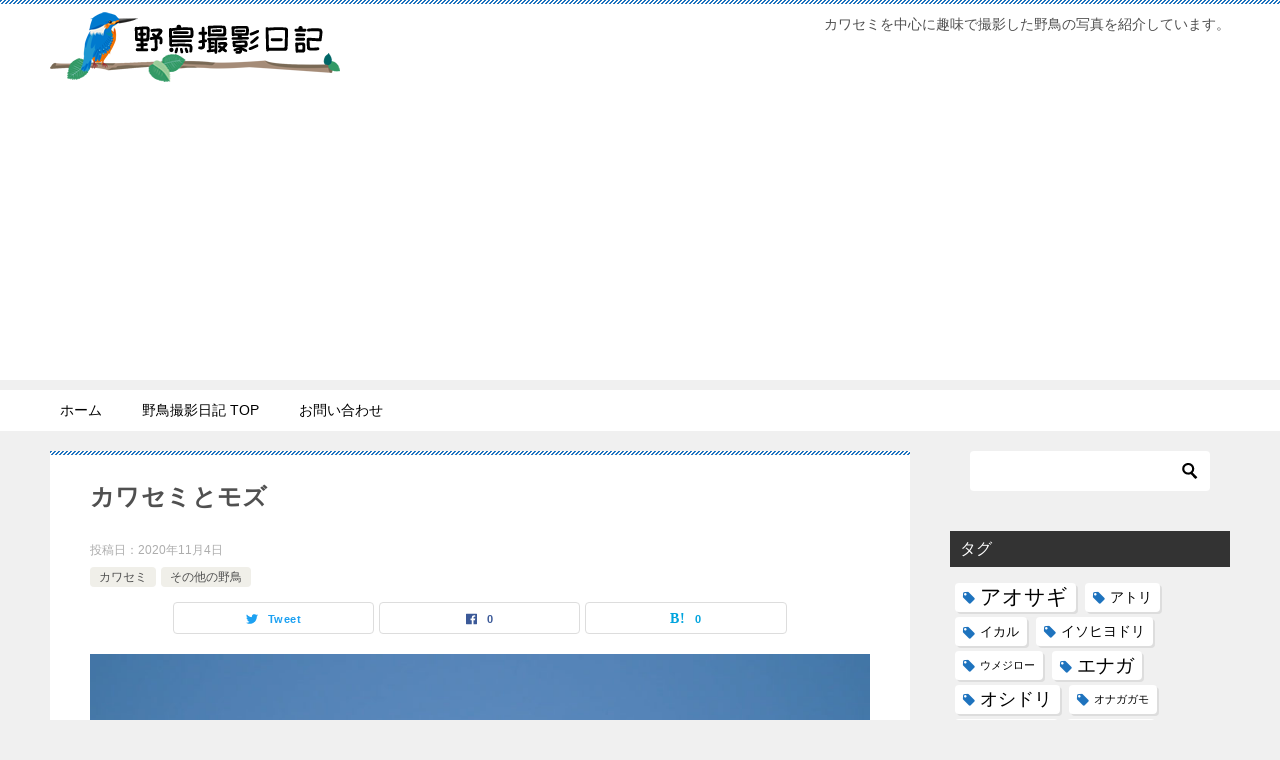

--- FILE ---
content_type: text/html; charset=UTF-8
request_url: https://www.kanaya440.com/bird-photo/%E3%82%AB%E3%83%AF%E3%82%BB%E3%83%9F%E3%81%A8%E3%83%A2%E3%82%BA/
body_size: 16245
content:
<!doctype html>
<html lang="ja" class="col2 layout-footer-show">
<head>
	<meta charset="UTF-8">
	<meta name="viewport" content="width=device-width, initial-scale=1">
	<link rel="profile" href="http://gmpg.org/xfn/11">

	<title>カワセミとモズ ｜ 野鳥撮影日記</title>
<style type="text/css">.color01{color: #1e73be;}.color02{color: #1e73be;}.color03{color: #b4e5f3;}.color04{color: #dff3f9;}.color05{color: #e8f7fa;}.color06{color: #d2eff7;}.color07{color: ;}q{background: #d2eff7;}table:not(.review-table) thead th{border-color: #1e73be;background-color: #1e73be;}a:hover,a:active,a:focus{color: #1e73be;}.keni-header_wrap{background-image: linear-gradient(-45deg,#fff 25%,#1e73be 25%, #1e73be 50%,#fff 50%, #fff 75%,#1e73be 75%, #1e73be);}.keni-header_cont .header-mail .btn_header{color: #1e73be;}.site-title > a span{color: #1e73be;}.keni-breadcrumb-list li a:hover,.keni-breadcrumb-list li a:active,.keni-breadcrumb-list li a:focus{color: #1e73be;}.keni-section h1:not(.title_no-style){background-image: linear-gradient(-45deg,#fff 25%,#1e73be 25%, #1e73be 50%,#fff 50%, #fff 75%,#1e73be 75%, #1e73be);}.archive_title{background-image: linear-gradient(-45deg,#fff 25%,#1e73be 25%, #1e73be 50%,#fff 50%, #fff 75%,#1e73be 75%, #1e73be);} h2:not(.title_no-style){background: #1e73be;}.profile-box-title {background: #1e73be;}.keni-related-title {background: #1e73be;}.comments-area h2 {background: #1e73be;}h3:not(.title_no-style){border-top-color: #1e73be;border-bottom-color: #1e73be;color: #1e73be;}h4:not(.title_no-style){border-bottom-color: #1e73be;color: #1e73be;}h5:not(.title_no-style){color: #1e73be;}.keni-section h1 a:hover,.keni-section h1 a:active,.keni-section h1 a:focus,.keni-section h3 a:hover,.keni-section h3 a:active,.keni-section h3 a:focus,.keni-section h4 a:hover,.keni-section h4 a:active,.keni-section h4 a:focus,.keni-section h5 a:hover,.keni-section h5 a:active,.keni-section h5 a:focus,.keni-section h6 a:hover,.keni-section h6 a:active,.keni-section h6 a:focus{color: #1e73be;}.keni-section .sub-section_title {background: ;}.btn_style01{border-color: #1e73be;color: #1e73be;}.btn_style02{border-color: #1e73be;color: #1e73be;}.btn_style03{background: #1e73be;}.entry-list .entry_title a:hover,.entry-list .entry_title a:active,.entry-list .entry_title a:focus{color: #1e73be;}.ently_read-more .btn{border-color: #1e73be;color: #1e73be;}.profile-box{background-color: #e8f7fa;}.advance-billing-box_next-title{color: #b4e5f3;}.step-chart li:nth-child(2){background-color: #dff3f9;}.step-chart_style01 li:nth-child(2)::after,.step-chart_style02 li:nth-child(2)::after{border-top-color: #dff3f9;}.step-chart li:nth-child(3){background-color: #b4e5f3;}.step-chart_style01 li:nth-child(3)::after,.step-chart_style02 li:nth-child(3)::after{border-top-color: #b4e5f3;}.step-chart li:nth-child(4){background-color: #1e73be;}.step-chart_style01 li:nth-child(4)::after,.step-chart_style02 li:nth-child(4)::after{border-top-color: #1e73be;}.toc-area_inner .toc-area_list > li::before{background: #1e73be;}.toc_title{color: #1e73be;}.list_style02 li::before{background: #1e73be;}.dl_style02 dt{background: #1e73be;}.dl_style02 dd{background: #dff3f9;}.accordion-list dt{background: #1e73be;}.ranking-list .review_desc_title{color: #1e73be;}.review_desc{background-color: #e8f7fa;}.item-box .item-box_title{color: #1e73be;}.item-box02{background-image: linear-gradient(-45deg,#fff 25%,#1e73be 25%, #1e73be 50%,#fff 50%, #fff 75%,#1e73be 75%, #1e73be);}.item-box02 .item-box_inner{background-color: #e8f7fa;}.item-box02 .item-box_title{background-color: #1e73be;}.item-box03 .item-box_title{background-color: #1e73be;}.box_style01{background-image: linear-gradient(-45deg,#fff 25%,#1e73be 25%, #1e73be 50%,#fff 50%, #fff 75%,#1e73be 75%, #1e73be);}.box_style01 .box_inner{background-color: #e8f7fa;}.box_style03{background: #e8f7fa;}.box_style06{background-color: #e8f7fa;}.cast-box{background-image: linear-gradient(-45deg,#fff 25%,#1e73be 25%, #1e73be 50%,#fff 50%, #fff 75%,#1e73be 75%, #1e73be);}.cast-box .cast_name,.cast-box_sub .cast_name{color: #1e73be;}.widget .cast-box_sub .cast-box_sub_title{background-image: linear-gradient(-45deg,#1e73be 25%, #1e73be 50%,#fff 50%, #fff 75%,#1e73be 75%, #1e73be);}.voice_styl02{background-color: #e8f7fa;}.voice_styl03{background-image: linear-gradient(-45deg,#fff 25%,#e8f7fa 25%, #e8f7fa 50%,#fff 50%, #fff 75%,#e8f7fa 75%, #e8f7fa);}.voice-box .voice_title{color: #1e73be;}.chat_style02 .bubble{background-color: #1e73be;}.chat_style02 .bubble .bubble_in{border-color: #1e73be;}.related-entry-list .related-entry_title a:hover,.related-entry-list .related-entry_title a:active,.related-entry-list .related-entry_title a:focus{color: #1e73be;}.interval01 span{background-color: #1e73be;}.interval02 span{background-color: #1e73be;}.page-nav .current,.page-nav li a:hover,.page-nav li a:active,.page-nav li a:focus{background: #1e73be;}.page-nav-bf .page-nav_next:hover,.page-nav-bf .page-nav_next:active,.page-nav-bf .page-nav_next:focus,.page-nav-bf .page-nav_prev:hover,.page-nav-bf .page-nav_prev:active,.page-nav-bf .page-nav_prev:focus{color: #1e73be;}.nav-links .nav-next a:hover, .nav-links .nav-next a:active, .nav-links .nav-next a:focus, .nav-links .nav-previous a:hover, .nav-links .nav-previous a:active, .nav-links .nav-previous a:focus {color: #1e73be; text-decoration: 'underline'; }.commentary-box .commentary-box_title{color: #1e73be;}.calendar tfoot td a:hover,.calendar tfoot td a:active,.calendar tfoot td a:focus{color: #1e73be;}.form-mailmaga .form-mailmaga_title{color: #1e73be;}.form-login .form-login_title{color: #1e73be;}.form-login-item .form-login_title{color: #1e73be;}.contact-box{background-image: linear-gradient(-45deg,#fff 25%, #1e73be 25%, #1e73be 50%,#fff 50%, #fff 75%,#1e73be 75%, #1e73be);}.contact-box_inner{background-color: #e8f7fa;}.contact-box .contact-box-title{background-color: #1e73be;}.contact-box_tel{color: #1e73be;}.widget_recent_entries .keni-section ul li a:hover,.widget_recent_entries .keni-section ul li a:active,.widget_recent_entries .keni-section ul li a:focus,.widget_archive .keni-section > ul li a:hover,.widget_archive .keni-section > ul li a:active,.widget_archive .keni-section > ul li a:focus,.widget_categories .keni-section > ul li a:hover,.widget_categories .keni-section > ul li a:active,.widget_categories .keni-section > ul li a:focus{color: #1e73be;}.tagcloud a::before{color: #1e73be;}.widget_recent_entries_img .list_widget_recent_entries_img .widget_recent_entries_img_entry_title a:hover,.widget_recent_entries_img .list_widget_recent_entries_img .widget_recent_entries_img_entry_title a:active,.widget_recent_entries_img .list_widget_recent_entries_img .widget_recent_entries_img_entry_title a:focus{color: #1e73be;}.keni-link-card_title a:hover,.keni-link-card_title a:active,.keni-link-card_title a:focus{color: #1e73be;}@media (min-width : 768px){.keni-gnav_inner li a:hover,.keni-gnav_inner li a:active,.keni-gnav_inner li a:focus{border-bottom-color: #1e73be;}.step-chart_style02 li:nth-child(2)::after{border-left-color: #dff3f9;}.step-chart_style02 li:nth-child(3)::after{border-left-color: #b4e5f3;}.step-chart_style02 li:nth-child(4)::after{border-left-color: #1e73be;}.col1 .contact-box_tel{color: #1e73be;}.step-chart_style02 li:nth-child(1)::after,.step-chart_style02 li:nth-child(2)::after,.step-chart_style02 li:nth-child(3)::after,.step-chart_style02 li:nth-child(4)::after{border-top-color: transparent;}}@media (min-width : 920px){.contact-box_tel{color: #1e73be;}}</style><meta name='robots' content='max-image-preview:large' />
	<style>img:is([sizes="auto" i], [sizes^="auto," i]) { contain-intrinsic-size: 3000px 1500px }</style>
	    <script>var ajaxurl = 'https://www.kanaya440.com/bird-photo/wp-admin/admin-ajax.php';</script>
	<link rel="alternate" type="application/rss+xml" title="野鳥撮影日記 &raquo; フィード" href="https://www.kanaya440.com/bird-photo/feed/" />
<link rel="alternate" type="application/rss+xml" title="野鳥撮影日記 &raquo; コメントフィード" href="https://www.kanaya440.com/bird-photo/comments/feed/" />
<script type="text/javascript">
/* <![CDATA[ */
window._wpemojiSettings = {"baseUrl":"https:\/\/s.w.org\/images\/core\/emoji\/16.0.1\/72x72\/","ext":".png","svgUrl":"https:\/\/s.w.org\/images\/core\/emoji\/16.0.1\/svg\/","svgExt":".svg","source":{"concatemoji":"https:\/\/www.kanaya440.com\/bird-photo\/wp-includes\/js\/wp-emoji-release.min.js?ver=6.8.3"}};
/*! This file is auto-generated */
!function(s,n){var o,i,e;function c(e){try{var t={supportTests:e,timestamp:(new Date).valueOf()};sessionStorage.setItem(o,JSON.stringify(t))}catch(e){}}function p(e,t,n){e.clearRect(0,0,e.canvas.width,e.canvas.height),e.fillText(t,0,0);var t=new Uint32Array(e.getImageData(0,0,e.canvas.width,e.canvas.height).data),a=(e.clearRect(0,0,e.canvas.width,e.canvas.height),e.fillText(n,0,0),new Uint32Array(e.getImageData(0,0,e.canvas.width,e.canvas.height).data));return t.every(function(e,t){return e===a[t]})}function u(e,t){e.clearRect(0,0,e.canvas.width,e.canvas.height),e.fillText(t,0,0);for(var n=e.getImageData(16,16,1,1),a=0;a<n.data.length;a++)if(0!==n.data[a])return!1;return!0}function f(e,t,n,a){switch(t){case"flag":return n(e,"\ud83c\udff3\ufe0f\u200d\u26a7\ufe0f","\ud83c\udff3\ufe0f\u200b\u26a7\ufe0f")?!1:!n(e,"\ud83c\udde8\ud83c\uddf6","\ud83c\udde8\u200b\ud83c\uddf6")&&!n(e,"\ud83c\udff4\udb40\udc67\udb40\udc62\udb40\udc65\udb40\udc6e\udb40\udc67\udb40\udc7f","\ud83c\udff4\u200b\udb40\udc67\u200b\udb40\udc62\u200b\udb40\udc65\u200b\udb40\udc6e\u200b\udb40\udc67\u200b\udb40\udc7f");case"emoji":return!a(e,"\ud83e\udedf")}return!1}function g(e,t,n,a){var r="undefined"!=typeof WorkerGlobalScope&&self instanceof WorkerGlobalScope?new OffscreenCanvas(300,150):s.createElement("canvas"),o=r.getContext("2d",{willReadFrequently:!0}),i=(o.textBaseline="top",o.font="600 32px Arial",{});return e.forEach(function(e){i[e]=t(o,e,n,a)}),i}function t(e){var t=s.createElement("script");t.src=e,t.defer=!0,s.head.appendChild(t)}"undefined"!=typeof Promise&&(o="wpEmojiSettingsSupports",i=["flag","emoji"],n.supports={everything:!0,everythingExceptFlag:!0},e=new Promise(function(e){s.addEventListener("DOMContentLoaded",e,{once:!0})}),new Promise(function(t){var n=function(){try{var e=JSON.parse(sessionStorage.getItem(o));if("object"==typeof e&&"number"==typeof e.timestamp&&(new Date).valueOf()<e.timestamp+604800&&"object"==typeof e.supportTests)return e.supportTests}catch(e){}return null}();if(!n){if("undefined"!=typeof Worker&&"undefined"!=typeof OffscreenCanvas&&"undefined"!=typeof URL&&URL.createObjectURL&&"undefined"!=typeof Blob)try{var e="postMessage("+g.toString()+"("+[JSON.stringify(i),f.toString(),p.toString(),u.toString()].join(",")+"));",a=new Blob([e],{type:"text/javascript"}),r=new Worker(URL.createObjectURL(a),{name:"wpTestEmojiSupports"});return void(r.onmessage=function(e){c(n=e.data),r.terminate(),t(n)})}catch(e){}c(n=g(i,f,p,u))}t(n)}).then(function(e){for(var t in e)n.supports[t]=e[t],n.supports.everything=n.supports.everything&&n.supports[t],"flag"!==t&&(n.supports.everythingExceptFlag=n.supports.everythingExceptFlag&&n.supports[t]);n.supports.everythingExceptFlag=n.supports.everythingExceptFlag&&!n.supports.flag,n.DOMReady=!1,n.readyCallback=function(){n.DOMReady=!0}}).then(function(){return e}).then(function(){var e;n.supports.everything||(n.readyCallback(),(e=n.source||{}).concatemoji?t(e.concatemoji):e.wpemoji&&e.twemoji&&(t(e.twemoji),t(e.wpemoji)))}))}((window,document),window._wpemojiSettings);
/* ]]> */
</script>
<style id='wp-emoji-styles-inline-css' type='text/css'>

	img.wp-smiley, img.emoji {
		display: inline !important;
		border: none !important;
		box-shadow: none !important;
		height: 1em !important;
		width: 1em !important;
		margin: 0 0.07em !important;
		vertical-align: -0.1em !important;
		background: none !important;
		padding: 0 !important;
	}
</style>
<link rel='stylesheet' id='wp-block-library-css' href='https://www.kanaya440.com/bird-photo/wp-includes/css/dist/block-library/style.min.css?ver=6.8.3' type='text/css' media='all' />
<style id='classic-theme-styles-inline-css' type='text/css'>
/*! This file is auto-generated */
.wp-block-button__link{color:#fff;background-color:#32373c;border-radius:9999px;box-shadow:none;text-decoration:none;padding:calc(.667em + 2px) calc(1.333em + 2px);font-size:1.125em}.wp-block-file__button{background:#32373c;color:#fff;text-decoration:none}
</style>
<style id='global-styles-inline-css' type='text/css'>
:root{--wp--preset--aspect-ratio--square: 1;--wp--preset--aspect-ratio--4-3: 4/3;--wp--preset--aspect-ratio--3-4: 3/4;--wp--preset--aspect-ratio--3-2: 3/2;--wp--preset--aspect-ratio--2-3: 2/3;--wp--preset--aspect-ratio--16-9: 16/9;--wp--preset--aspect-ratio--9-16: 9/16;--wp--preset--color--black: #000000;--wp--preset--color--cyan-bluish-gray: #abb8c3;--wp--preset--color--white: #ffffff;--wp--preset--color--pale-pink: #f78da7;--wp--preset--color--vivid-red: #cf2e2e;--wp--preset--color--luminous-vivid-orange: #ff6900;--wp--preset--color--luminous-vivid-amber: #fcb900;--wp--preset--color--light-green-cyan: #7bdcb5;--wp--preset--color--vivid-green-cyan: #00d084;--wp--preset--color--pale-cyan-blue: #8ed1fc;--wp--preset--color--vivid-cyan-blue: #0693e3;--wp--preset--color--vivid-purple: #9b51e0;--wp--preset--gradient--vivid-cyan-blue-to-vivid-purple: linear-gradient(135deg,rgba(6,147,227,1) 0%,rgb(155,81,224) 100%);--wp--preset--gradient--light-green-cyan-to-vivid-green-cyan: linear-gradient(135deg,rgb(122,220,180) 0%,rgb(0,208,130) 100%);--wp--preset--gradient--luminous-vivid-amber-to-luminous-vivid-orange: linear-gradient(135deg,rgba(252,185,0,1) 0%,rgba(255,105,0,1) 100%);--wp--preset--gradient--luminous-vivid-orange-to-vivid-red: linear-gradient(135deg,rgba(255,105,0,1) 0%,rgb(207,46,46) 100%);--wp--preset--gradient--very-light-gray-to-cyan-bluish-gray: linear-gradient(135deg,rgb(238,238,238) 0%,rgb(169,184,195) 100%);--wp--preset--gradient--cool-to-warm-spectrum: linear-gradient(135deg,rgb(74,234,220) 0%,rgb(151,120,209) 20%,rgb(207,42,186) 40%,rgb(238,44,130) 60%,rgb(251,105,98) 80%,rgb(254,248,76) 100%);--wp--preset--gradient--blush-light-purple: linear-gradient(135deg,rgb(255,206,236) 0%,rgb(152,150,240) 100%);--wp--preset--gradient--blush-bordeaux: linear-gradient(135deg,rgb(254,205,165) 0%,rgb(254,45,45) 50%,rgb(107,0,62) 100%);--wp--preset--gradient--luminous-dusk: linear-gradient(135deg,rgb(255,203,112) 0%,rgb(199,81,192) 50%,rgb(65,88,208) 100%);--wp--preset--gradient--pale-ocean: linear-gradient(135deg,rgb(255,245,203) 0%,rgb(182,227,212) 50%,rgb(51,167,181) 100%);--wp--preset--gradient--electric-grass: linear-gradient(135deg,rgb(202,248,128) 0%,rgb(113,206,126) 100%);--wp--preset--gradient--midnight: linear-gradient(135deg,rgb(2,3,129) 0%,rgb(40,116,252) 100%);--wp--preset--font-size--small: 13px;--wp--preset--font-size--medium: 20px;--wp--preset--font-size--large: 36px;--wp--preset--font-size--x-large: 42px;--wp--preset--spacing--20: 0.44rem;--wp--preset--spacing--30: 0.67rem;--wp--preset--spacing--40: 1rem;--wp--preset--spacing--50: 1.5rem;--wp--preset--spacing--60: 2.25rem;--wp--preset--spacing--70: 3.38rem;--wp--preset--spacing--80: 5.06rem;--wp--preset--shadow--natural: 6px 6px 9px rgba(0, 0, 0, 0.2);--wp--preset--shadow--deep: 12px 12px 50px rgba(0, 0, 0, 0.4);--wp--preset--shadow--sharp: 6px 6px 0px rgba(0, 0, 0, 0.2);--wp--preset--shadow--outlined: 6px 6px 0px -3px rgba(255, 255, 255, 1), 6px 6px rgba(0, 0, 0, 1);--wp--preset--shadow--crisp: 6px 6px 0px rgba(0, 0, 0, 1);}:where(.is-layout-flex){gap: 0.5em;}:where(.is-layout-grid){gap: 0.5em;}body .is-layout-flex{display: flex;}.is-layout-flex{flex-wrap: wrap;align-items: center;}.is-layout-flex > :is(*, div){margin: 0;}body .is-layout-grid{display: grid;}.is-layout-grid > :is(*, div){margin: 0;}:where(.wp-block-columns.is-layout-flex){gap: 2em;}:where(.wp-block-columns.is-layout-grid){gap: 2em;}:where(.wp-block-post-template.is-layout-flex){gap: 1.25em;}:where(.wp-block-post-template.is-layout-grid){gap: 1.25em;}.has-black-color{color: var(--wp--preset--color--black) !important;}.has-cyan-bluish-gray-color{color: var(--wp--preset--color--cyan-bluish-gray) !important;}.has-white-color{color: var(--wp--preset--color--white) !important;}.has-pale-pink-color{color: var(--wp--preset--color--pale-pink) !important;}.has-vivid-red-color{color: var(--wp--preset--color--vivid-red) !important;}.has-luminous-vivid-orange-color{color: var(--wp--preset--color--luminous-vivid-orange) !important;}.has-luminous-vivid-amber-color{color: var(--wp--preset--color--luminous-vivid-amber) !important;}.has-light-green-cyan-color{color: var(--wp--preset--color--light-green-cyan) !important;}.has-vivid-green-cyan-color{color: var(--wp--preset--color--vivid-green-cyan) !important;}.has-pale-cyan-blue-color{color: var(--wp--preset--color--pale-cyan-blue) !important;}.has-vivid-cyan-blue-color{color: var(--wp--preset--color--vivid-cyan-blue) !important;}.has-vivid-purple-color{color: var(--wp--preset--color--vivid-purple) !important;}.has-black-background-color{background-color: var(--wp--preset--color--black) !important;}.has-cyan-bluish-gray-background-color{background-color: var(--wp--preset--color--cyan-bluish-gray) !important;}.has-white-background-color{background-color: var(--wp--preset--color--white) !important;}.has-pale-pink-background-color{background-color: var(--wp--preset--color--pale-pink) !important;}.has-vivid-red-background-color{background-color: var(--wp--preset--color--vivid-red) !important;}.has-luminous-vivid-orange-background-color{background-color: var(--wp--preset--color--luminous-vivid-orange) !important;}.has-luminous-vivid-amber-background-color{background-color: var(--wp--preset--color--luminous-vivid-amber) !important;}.has-light-green-cyan-background-color{background-color: var(--wp--preset--color--light-green-cyan) !important;}.has-vivid-green-cyan-background-color{background-color: var(--wp--preset--color--vivid-green-cyan) !important;}.has-pale-cyan-blue-background-color{background-color: var(--wp--preset--color--pale-cyan-blue) !important;}.has-vivid-cyan-blue-background-color{background-color: var(--wp--preset--color--vivid-cyan-blue) !important;}.has-vivid-purple-background-color{background-color: var(--wp--preset--color--vivid-purple) !important;}.has-black-border-color{border-color: var(--wp--preset--color--black) !important;}.has-cyan-bluish-gray-border-color{border-color: var(--wp--preset--color--cyan-bluish-gray) !important;}.has-white-border-color{border-color: var(--wp--preset--color--white) !important;}.has-pale-pink-border-color{border-color: var(--wp--preset--color--pale-pink) !important;}.has-vivid-red-border-color{border-color: var(--wp--preset--color--vivid-red) !important;}.has-luminous-vivid-orange-border-color{border-color: var(--wp--preset--color--luminous-vivid-orange) !important;}.has-luminous-vivid-amber-border-color{border-color: var(--wp--preset--color--luminous-vivid-amber) !important;}.has-light-green-cyan-border-color{border-color: var(--wp--preset--color--light-green-cyan) !important;}.has-vivid-green-cyan-border-color{border-color: var(--wp--preset--color--vivid-green-cyan) !important;}.has-pale-cyan-blue-border-color{border-color: var(--wp--preset--color--pale-cyan-blue) !important;}.has-vivid-cyan-blue-border-color{border-color: var(--wp--preset--color--vivid-cyan-blue) !important;}.has-vivid-purple-border-color{border-color: var(--wp--preset--color--vivid-purple) !important;}.has-vivid-cyan-blue-to-vivid-purple-gradient-background{background: var(--wp--preset--gradient--vivid-cyan-blue-to-vivid-purple) !important;}.has-light-green-cyan-to-vivid-green-cyan-gradient-background{background: var(--wp--preset--gradient--light-green-cyan-to-vivid-green-cyan) !important;}.has-luminous-vivid-amber-to-luminous-vivid-orange-gradient-background{background: var(--wp--preset--gradient--luminous-vivid-amber-to-luminous-vivid-orange) !important;}.has-luminous-vivid-orange-to-vivid-red-gradient-background{background: var(--wp--preset--gradient--luminous-vivid-orange-to-vivid-red) !important;}.has-very-light-gray-to-cyan-bluish-gray-gradient-background{background: var(--wp--preset--gradient--very-light-gray-to-cyan-bluish-gray) !important;}.has-cool-to-warm-spectrum-gradient-background{background: var(--wp--preset--gradient--cool-to-warm-spectrum) !important;}.has-blush-light-purple-gradient-background{background: var(--wp--preset--gradient--blush-light-purple) !important;}.has-blush-bordeaux-gradient-background{background: var(--wp--preset--gradient--blush-bordeaux) !important;}.has-luminous-dusk-gradient-background{background: var(--wp--preset--gradient--luminous-dusk) !important;}.has-pale-ocean-gradient-background{background: var(--wp--preset--gradient--pale-ocean) !important;}.has-electric-grass-gradient-background{background: var(--wp--preset--gradient--electric-grass) !important;}.has-midnight-gradient-background{background: var(--wp--preset--gradient--midnight) !important;}.has-small-font-size{font-size: var(--wp--preset--font-size--small) !important;}.has-medium-font-size{font-size: var(--wp--preset--font-size--medium) !important;}.has-large-font-size{font-size: var(--wp--preset--font-size--large) !important;}.has-x-large-font-size{font-size: var(--wp--preset--font-size--x-large) !important;}
:where(.wp-block-post-template.is-layout-flex){gap: 1.25em;}:where(.wp-block-post-template.is-layout-grid){gap: 1.25em;}
:where(.wp-block-columns.is-layout-flex){gap: 2em;}:where(.wp-block-columns.is-layout-grid){gap: 2em;}
:root :where(.wp-block-pullquote){font-size: 1.5em;line-height: 1.6;}
</style>
<link rel='stylesheet' id='keni-style-css' href='https://www.kanaya440.com/bird-photo/wp-content/themes/keni8-child/style.css?ver=6.8.3' type='text/css' media='all' />
<link rel='stylesheet' id='keni_base-css' href='https://www.kanaya440.com/bird-photo/wp-content/themes/keni80_wp_standard_all_201903180922/base.css?ver=6.8.3' type='text/css' media='all' />
<link rel='stylesheet' id='keni-advanced-css' href='https://www.kanaya440.com/bird-photo/wp-content/themes/keni80_wp_standard_all_201903180922/advanced.css?ver=6.8.3' type='text/css' media='all' />
<link rel='stylesheet' id='my-keni_base-css' href='https://www.kanaya440.com/bird-photo/wp-content/themes/keni8-child/base.css?ver=6.8.3' type='text/css' media='all' />
<link rel='stylesheet' id='my-keni-advanced-css' href='https://www.kanaya440.com/bird-photo/wp-content/themes/keni8-child/advanced.css?ver=6.8.3' type='text/css' media='all' />
<link rel='stylesheet' id='slb_core-css' href='https://www.kanaya440.com/bird-photo/wp-content/plugins/simple-lightbox/client/css/app.css?ver=2.9.4' type='text/css' media='all' />
<link rel="canonical" href="https://www.kanaya440.com/bird-photo/%e3%82%ab%e3%83%af%e3%82%bb%e3%83%9f%e3%81%a8%e3%83%a2%e3%82%ba/" />
<link rel="https://api.w.org/" href="https://www.kanaya440.com/bird-photo/wp-json/" /><link rel="alternate" title="JSON" type="application/json" href="https://www.kanaya440.com/bird-photo/wp-json/wp/v2/posts/3306" /><link rel="EditURI" type="application/rsd+xml" title="RSD" href="https://www.kanaya440.com/bird-photo/xmlrpc.php?rsd" />
<link rel='shortlink' href='https://www.kanaya440.com/bird-photo/?p=3306' />
<link rel="alternate" title="oEmbed (JSON)" type="application/json+oembed" href="https://www.kanaya440.com/bird-photo/wp-json/oembed/1.0/embed?url=https%3A%2F%2Fwww.kanaya440.com%2Fbird-photo%2F%25e3%2582%25ab%25e3%2583%25af%25e3%2582%25bb%25e3%2583%259f%25e3%2581%25a8%25e3%2583%25a2%25e3%2582%25ba%2F" />
<link rel="alternate" title="oEmbed (XML)" type="text/xml+oembed" href="https://www.kanaya440.com/bird-photo/wp-json/oembed/1.0/embed?url=https%3A%2F%2Fwww.kanaya440.com%2Fbird-photo%2F%25e3%2582%25ab%25e3%2583%25af%25e3%2582%25bb%25e3%2583%259f%25e3%2581%25a8%25e3%2583%25a2%25e3%2582%25ba%2F&#038;format=xml" />
<meta name="description" content="今朝は冷え込みましたが、良い天気になりました。 いつもの川にカワセミのオスがいましたが、日がまだ高くなく川岸は日が当たり、川は日陰になっていて飛び込みが撮れませんでした。 ススキに止まると秋を感じますね。 ２回飛び込んで …">
        <!--OGP-->
        <meta property="og:type" content="article" />
<meta property="og:url" content="https://www.kanaya440.com/bird-photo/%e3%82%ab%e3%83%af%e3%82%bb%e3%83%9f%e3%81%a8%e3%83%a2%e3%82%ba/" />
<meta property="og:title" content="カワセミとモズ ｜ 野鳥撮影日記"/>
<meta property="og:description" content="今朝は冷え込みましたが、良い天気になりました。 いつもの川にカワセミのオスがいましたが、日がまだ高くなく川岸は日が当たり、川は日陰になっていて飛び込みが撮れませんでした。 ススキに止まると秋を感じますね。 ２回飛び込んで …">
<meta property="og:site_name" content="野鳥撮影日記">
<meta property="og:image" content="https://www.kanaya440.com/bird-photo/wp-content/uploads/2020/11/0455.jpg">
        <meta property="og:image:type" content="image/jpeg">
        <meta property="og:image:width" content="1200">
<meta property="og:image:height" content="800">
        <meta property="og:locale" content="ja_JP">
		<meta property="fb:app_id" content="560502851109483">
				<meta property="fb:admins" content="ebo440">
				<!--OGP-->
		<!-- Twitter Cards -->
			<meta name="twitter:card" content="photo"/>
					<meta name="twitter:site" content="se_ebo"/>
					            <!--/Twitter Cards-->
			<link rel="icon" href="https://www.kanaya440.com/bird-photo/wp-content/uploads/2019/03/favicon-150x150.png" sizes="32x32" />
<link rel="icon" href="https://www.kanaya440.com/bird-photo/wp-content/uploads/2019/03/favicon-300x300.png" sizes="192x192" />
<link rel="apple-touch-icon" href="https://www.kanaya440.com/bird-photo/wp-content/uploads/2019/03/favicon-300x300.png" />
<meta name="msapplication-TileImage" content="https://www.kanaya440.com/bird-photo/wp-content/uploads/2019/03/favicon-300x300.png" />
<!-- Global site tag (gtag.js) - Google Analytics -->
<script async src="https://www.googletagmanager.com/gtag/js?id=UA-247461-21"></script>
<script>
  window.dataLayer = window.dataLayer || [];
  function gtag(){dataLayer.push(arguments);}
  gtag('js', new Date());

  gtag('config', 'UA-247461-21');
</script>

<!-- アドセンス広告自動挿入 -->
<script async src="//pagead2.googlesyndication.com/pagead/js/adsbygoogle.js"></script>
<script>
     (adsbygoogle = window.adsbygoogle || []).push({
          google_ad_client: "ca-pub-8398201327657580",
          enable_page_level_ads: true
     });
</script>		<style type="text/css" id="wp-custom-css">
			@media only screen and (max-width : 736px){
.keni-header_wrap {
   position: static!important;
}
}

table.photo-data {
	border-collapse: collapse;
	border-spacing: 0;
	margin: 0 0 20px auto;
	width: 100px;
}

table.photo-data td {
	padding: 0 10px 0 0;
	white-space: nowrap;
}

.blog-ranking {
	font-size: 14px;
	line-height: 18px;
	text-align: right;
}		</style>
		</head>

<body id="top" class="wp-singular post-template-default single single-post postid-3306 single-format-standard wp-custom-logo wp-theme-keni80_wp_standard_all_201903180922 wp-child-theme-keni8-child"><!--ページの属性-->

<div class="keni-container">

<!--▼▼ ヘッダー ▼▼-->
<div class="keni-header_wrap">
	<div class="keni-header_outer">
		
		<header class="keni-header keni-header_col1">
			<div class="keni-header_inner">

							<p class="site-title"><a href="https://www.kanaya440.com/bird-photo/" rel="home"><img src="https://www.kanaya440.com/bird-photo/wp-content/uploads/2019/03/logo.png" alt="野鳥撮影日記"></a></p>
			
			<div class="keni-header_cont">
			<p class="site-description">カワセミを中心に趣味で撮影した野鳥の写真を紹介しています。</p>			</div>

			</div><!--keni-header_inner-->
		</header><!--keni-header-->	</div><!--keni-header_outer-->
</div><!--keni-header_wrap-->
<!--▲▲ ヘッダー ▲▲-->

<div id="click-space"></div>

<!--▼▼ グローバルナビ ▼▼-->
<div class="keni-gnav_wrap">
	<div class="keni-gnav_outer">
		<nav class="keni-gnav">
			<div class="keni-gnav_inner">

				<ul id="menu" class="keni-gnav_cont">
				<li id="menu-item-271" class="menu-item menu-item-type-custom menu-item-object-custom menu-item-271"><a href="https://www.kanaya440.com/">ホーム</a></li>
<li id="menu-item-270" class="menu-item menu-item-type-custom menu-item-object-custom menu-item-home menu-item-270"><a href="https://www.kanaya440.com/bird-photo">野鳥撮影日記 TOP</a></li>
<li id="menu-item-274" class="menu-item menu-item-type-custom menu-item-object-custom menu-item-274"><a href="https://www.kanaya440.com/contact/">お問い合わせ</a></li>
				<li class="menu-search"><div class="search-box">
	<form role="search" method="get" id="keni_search" class="searchform" action="https://www.kanaya440.com/bird-photo/">
		<input type="text" value="" name="s"><button class="btn-search"><img src="https://www.kanaya440.com/bird-photo/wp-content/themes/keni80_wp_standard_all_201903180922/images/icon/search_black.svg" width="18" height="18"></button>
	</form>
</div></li>
				</ul>
			</div>
			<div class="keni-gnav_btn_wrap">
				<div class="keni-gnav_btn"><span class="keni-gnav_btn_icon-open"></span></div>
			</div>
		</nav>
	</div>
</div>



<div class="keni-main_wrap">
	<div class="keni-main_outer">

		<!--▼▼ メインコンテンツ ▼▼-->
		<main id="main" class="keni-main">
			<div class="keni-main_inner">

				<aside class="free-area free-area_before-title">
									</aside><!-- #secondary -->

		<article class="post-3306 post type-post status-publish format-standard has-post-thumbnail category-8 category-14 tag-4 tag-28 tag-46 keni-section" itemscope itemtype="http://schema.org/Article">
<meta itemscope itemprop="mainEntityOfPage"  itemType="https://schema.org/WebPage" itemid="https://www.kanaya440.com/bird-photo/%e3%82%ab%e3%83%af%e3%82%bb%e3%83%9f%e3%81%a8%e3%83%a2%e3%82%ba/" />

<div class="keni-section_wrap article_wrap">
	<div class="keni-section">

		<header class="article-header">
			<h1 class="entry_title" itemprop="headline">カワセミとモズ</h1>
			<div class="entry_status">
		<ul class="entry_date">
				<li class="entry_date_item">投稿日：<time itemprop="datePublished" datetime="2020-11-04T10:19:26+09:00" content="2020-11-04T10:19:26+09:00">2020年11月4日</time></li>	</ul>
		<ul class="entry_category">
		<li class="entry_category_item %e3%82%ab%e3%83%af%e3%82%bb%e3%83%9f"><a href="https://www.kanaya440.com/bird-photo/category/%e3%82%ab%e3%83%af%e3%82%bb%e3%83%9f/">カワセミ</a></li><li class="entry_category_item %e3%81%9d%e3%81%ae%e4%bb%96%e3%81%ae%e9%87%8e%e9%b3%a5"><a href="https://www.kanaya440.com/bird-photo/category/%e3%81%9d%e3%81%ae%e4%bb%96%e3%81%ae%e9%87%8e%e9%b3%a5/">その他の野鳥</a></li>	</ul>
</div>						<aside class="sns-btn_wrap">
		    <div class="sns-btn_tw" data-url="https://www.kanaya440.com/bird-photo/%e3%82%ab%e3%83%af%e3%82%bb%e3%83%9f%e3%81%a8%e3%83%a2%e3%82%ba/" data-title="%E3%82%AB%E3%83%AF%E3%82%BB%E3%83%9F%E3%81%A8%E3%83%A2%E3%82%BA"></div>
        <div class="sns-btn_fb" data-url="https://www.kanaya440.com/bird-photo/%e3%82%ab%e3%83%af%e3%82%bb%e3%83%9f%e3%81%a8%e3%83%a2%e3%82%ba/" data-title="%E3%82%AB%E3%83%AF%E3%82%BB%E3%83%9F%E3%81%A8%E3%83%A2%E3%82%BA"></div>
        <div class="sns-btn_hatena" data-url="https://www.kanaya440.com/bird-photo/%e3%82%ab%e3%83%af%e3%82%bb%e3%83%9f%e3%81%a8%e3%83%a2%e3%82%ba/" data-title="%E3%82%AB%E3%83%AF%E3%82%BB%E3%83%9F%E3%81%A8%E3%83%A2%E3%82%BA"></div>
        </aside>					</header><!-- .article-header -->

		<div class="article-body" itemprop="articleBody">
			
			<div class="article-visual" itemprop="image" itemscope itemtype="https://schema.org/ImageObject">
				<img src="https://www.kanaya440.com/bird-photo/wp-content/uploads/2020/11/0455-1024x683.jpg" alt="カワセミとモズ" />
				<meta itemprop="url" content="https://www.kanaya440.com/bird-photo/wp-content/uploads/2020/11/0455-1024x683.jpg">
				<meta itemprop="width" content="1024">
				<meta itemprop="height" content="683">
			</div>
			
			
<p>今朝は冷え込みましたが、良い天気になりました。</p>



<p>いつもの川にカワセミのオスがいましたが、日がまだ高くなく川岸は日が当たり、川は日陰になっていて飛び込みが撮れませんでした。</p>



<figure class="wp-block-gallery columns-3 is-cropped wp-block-gallery-1 is-layout-flex wp-block-gallery-is-layout-flex"><ul class="blocks-gallery-grid"><li class="blocks-gallery-item"><figure><a href="https://www.kanaya440.com/bird-photo/wp-content/uploads/2020/11/0427.jpg" data-slb-active="1" data-slb-asset="1073412829" data-slb-internal="0" data-slb-group="3306"><img fetchpriority="high" decoding="async" width="1024" height="683" src="https://www.kanaya440.com/bird-photo/wp-content/uploads/2020/11/0427-1024x683.jpg" alt="" data-id="3307" data-full-url="https://www.kanaya440.com/bird-photo/wp-content/uploads/2020/11/0427.jpg" data-link="https://www.kanaya440.com/bird-photo/?attachment_id=3307" class="wp-image-3307" srcset="https://www.kanaya440.com/bird-photo/wp-content/uploads/2020/11/0427-1024x683.jpg 1024w, https://www.kanaya440.com/bird-photo/wp-content/uploads/2020/11/0427-300x200.jpg 300w, https://www.kanaya440.com/bird-photo/wp-content/uploads/2020/11/0427-768x512.jpg 768w, https://www.kanaya440.com/bird-photo/wp-content/uploads/2020/11/0427-600x400.jpg 600w, https://www.kanaya440.com/bird-photo/wp-content/uploads/2020/11/0427.jpg 1200w" sizes="(max-width: 1024px) 100vw, 1024px" /></a></figure></li><li class="blocks-gallery-item"><figure><a href="https://www.kanaya440.com/bird-photo/wp-content/uploads/2020/11/0428.jpg" data-slb-active="1" data-slb-asset="1831034301" data-slb-internal="0" data-slb-group="3306"><img decoding="async" width="1024" height="683" src="https://www.kanaya440.com/bird-photo/wp-content/uploads/2020/11/0428-1024x683.jpg" alt="" data-id="3308" data-full-url="https://www.kanaya440.com/bird-photo/wp-content/uploads/2020/11/0428.jpg" data-link="https://www.kanaya440.com/bird-photo/?attachment_id=3308" class="wp-image-3308" srcset="https://www.kanaya440.com/bird-photo/wp-content/uploads/2020/11/0428-1024x683.jpg 1024w, https://www.kanaya440.com/bird-photo/wp-content/uploads/2020/11/0428-300x200.jpg 300w, https://www.kanaya440.com/bird-photo/wp-content/uploads/2020/11/0428-768x512.jpg 768w, https://www.kanaya440.com/bird-photo/wp-content/uploads/2020/11/0428-600x400.jpg 600w, https://www.kanaya440.com/bird-photo/wp-content/uploads/2020/11/0428.jpg 1200w" sizes="(max-width: 1024px) 100vw, 1024px" /></a></figure></li><li class="blocks-gallery-item"><figure><a href="https://www.kanaya440.com/bird-photo/wp-content/uploads/2020/11/0432.jpg" data-slb-active="1" data-slb-asset="1093997705" data-slb-internal="0" data-slb-group="3306"><img decoding="async" width="1024" height="683" src="https://www.kanaya440.com/bird-photo/wp-content/uploads/2020/11/0432-1024x683.jpg" alt="" data-id="3309" data-full-url="https://www.kanaya440.com/bird-photo/wp-content/uploads/2020/11/0432.jpg" data-link="https://www.kanaya440.com/bird-photo/?attachment_id=3309" class="wp-image-3309" srcset="https://www.kanaya440.com/bird-photo/wp-content/uploads/2020/11/0432-1024x683.jpg 1024w, https://www.kanaya440.com/bird-photo/wp-content/uploads/2020/11/0432-300x200.jpg 300w, https://www.kanaya440.com/bird-photo/wp-content/uploads/2020/11/0432-768x512.jpg 768w, https://www.kanaya440.com/bird-photo/wp-content/uploads/2020/11/0432-600x400.jpg 600w, https://www.kanaya440.com/bird-photo/wp-content/uploads/2020/11/0432.jpg 1200w" sizes="(max-width: 1024px) 100vw, 1024px" /></a></figure></li></ul></figure>



<p>ススキに止まると秋を感じますね。</p>



<figure class="wp-block-gallery columns-3 is-cropped wp-block-gallery-2 is-layout-flex wp-block-gallery-is-layout-flex"><ul class="blocks-gallery-grid"><li class="blocks-gallery-item"><figure><a href="https://www.kanaya440.com/bird-photo/wp-content/uploads/2020/11/0433.jpg" data-slb-active="1" data-slb-asset="551526743" data-slb-internal="0" data-slb-group="3306"><img loading="lazy" decoding="async" width="1024" height="683" src="https://www.kanaya440.com/bird-photo/wp-content/uploads/2020/11/0433-1024x683.jpg" alt="" data-id="3310" data-full-url="https://www.kanaya440.com/bird-photo/wp-content/uploads/2020/11/0433.jpg" data-link="https://www.kanaya440.com/bird-photo/?attachment_id=3310" class="wp-image-3310" srcset="https://www.kanaya440.com/bird-photo/wp-content/uploads/2020/11/0433-1024x683.jpg 1024w, https://www.kanaya440.com/bird-photo/wp-content/uploads/2020/11/0433-300x200.jpg 300w, https://www.kanaya440.com/bird-photo/wp-content/uploads/2020/11/0433-768x512.jpg 768w, https://www.kanaya440.com/bird-photo/wp-content/uploads/2020/11/0433-600x400.jpg 600w, https://www.kanaya440.com/bird-photo/wp-content/uploads/2020/11/0433.jpg 1200w" sizes="auto, (max-width: 1024px) 100vw, 1024px" /></a></figure></li><li class="blocks-gallery-item"><figure><a href="https://www.kanaya440.com/bird-photo/wp-content/uploads/2020/11/0434.jpg" data-slb-active="1" data-slb-asset="868057525" data-slb-internal="0" data-slb-group="3306"><img loading="lazy" decoding="async" width="1024" height="683" src="https://www.kanaya440.com/bird-photo/wp-content/uploads/2020/11/0434-1024x683.jpg" alt="" data-id="3311" data-full-url="https://www.kanaya440.com/bird-photo/wp-content/uploads/2020/11/0434.jpg" data-link="https://www.kanaya440.com/bird-photo/?attachment_id=3311" class="wp-image-3311" srcset="https://www.kanaya440.com/bird-photo/wp-content/uploads/2020/11/0434-1024x683.jpg 1024w, https://www.kanaya440.com/bird-photo/wp-content/uploads/2020/11/0434-300x200.jpg 300w, https://www.kanaya440.com/bird-photo/wp-content/uploads/2020/11/0434-768x512.jpg 768w, https://www.kanaya440.com/bird-photo/wp-content/uploads/2020/11/0434-600x400.jpg 600w, https://www.kanaya440.com/bird-photo/wp-content/uploads/2020/11/0434.jpg 1200w" sizes="auto, (max-width: 1024px) 100vw, 1024px" /></a></figure></li><li class="blocks-gallery-item"><figure><a href="https://www.kanaya440.com/bird-photo/wp-content/uploads/2020/11/0437.jpg" data-slb-active="1" data-slb-asset="396501473" data-slb-internal="0" data-slb-group="3306"><img loading="lazy" decoding="async" width="1024" height="683" src="https://www.kanaya440.com/bird-photo/wp-content/uploads/2020/11/0437-1024x683.jpg" alt="" data-id="3312" data-full-url="https://www.kanaya440.com/bird-photo/wp-content/uploads/2020/11/0437.jpg" data-link="https://www.kanaya440.com/bird-photo/?attachment_id=3312" class="wp-image-3312" srcset="https://www.kanaya440.com/bird-photo/wp-content/uploads/2020/11/0437-1024x683.jpg 1024w, https://www.kanaya440.com/bird-photo/wp-content/uploads/2020/11/0437-300x200.jpg 300w, https://www.kanaya440.com/bird-photo/wp-content/uploads/2020/11/0437-768x512.jpg 768w, https://www.kanaya440.com/bird-photo/wp-content/uploads/2020/11/0437-600x400.jpg 600w, https://www.kanaya440.com/bird-photo/wp-content/uploads/2020/11/0437.jpg 1200w" sizes="auto, (max-width: 1024px) 100vw, 1024px" /></a></figure></li><li class="blocks-gallery-item"><figure><a href="https://www.kanaya440.com/bird-photo/wp-content/uploads/2020/11/0440.jpg" data-slb-active="1" data-slb-asset="2074285452" data-slb-internal="0" data-slb-group="3306"><img loading="lazy" decoding="async" width="1024" height="683" src="https://www.kanaya440.com/bird-photo/wp-content/uploads/2020/11/0440-1024x683.jpg" alt="" data-id="3313" data-full-url="https://www.kanaya440.com/bird-photo/wp-content/uploads/2020/11/0440.jpg" data-link="https://www.kanaya440.com/bird-photo/?attachment_id=3313" class="wp-image-3313" srcset="https://www.kanaya440.com/bird-photo/wp-content/uploads/2020/11/0440-1024x683.jpg 1024w, https://www.kanaya440.com/bird-photo/wp-content/uploads/2020/11/0440-300x200.jpg 300w, https://www.kanaya440.com/bird-photo/wp-content/uploads/2020/11/0440-768x512.jpg 768w, https://www.kanaya440.com/bird-photo/wp-content/uploads/2020/11/0440-600x400.jpg 600w, https://www.kanaya440.com/bird-photo/wp-content/uploads/2020/11/0440.jpg 1200w" sizes="auto, (max-width: 1024px) 100vw, 1024px" /></a></figure></li></ul></figure>



<p>２回飛び込んで魚を２匹食べて去っていきました。</p>



<figure class="wp-block-gallery columns-3 is-cropped wp-block-gallery-3 is-layout-flex wp-block-gallery-is-layout-flex"><ul class="blocks-gallery-grid"><li class="blocks-gallery-item"><figure><a href="https://www.kanaya440.com/bird-photo/wp-content/uploads/2020/11/0441.jpg" data-slb-active="1" data-slb-asset="836477489" data-slb-internal="0" data-slb-group="3306"><img loading="lazy" decoding="async" width="1024" height="683" src="https://www.kanaya440.com/bird-photo/wp-content/uploads/2020/11/0441-1024x683.jpg" alt="" data-id="3314" data-full-url="https://www.kanaya440.com/bird-photo/wp-content/uploads/2020/11/0441.jpg" data-link="https://www.kanaya440.com/bird-photo/?attachment_id=3314" class="wp-image-3314" srcset="https://www.kanaya440.com/bird-photo/wp-content/uploads/2020/11/0441-1024x683.jpg 1024w, https://www.kanaya440.com/bird-photo/wp-content/uploads/2020/11/0441-300x200.jpg 300w, https://www.kanaya440.com/bird-photo/wp-content/uploads/2020/11/0441-768x512.jpg 768w, https://www.kanaya440.com/bird-photo/wp-content/uploads/2020/11/0441-600x400.jpg 600w, https://www.kanaya440.com/bird-photo/wp-content/uploads/2020/11/0441.jpg 1200w" sizes="auto, (max-width: 1024px) 100vw, 1024px" /></a></figure></li><li class="blocks-gallery-item"><figure><a href="https://www.kanaya440.com/bird-photo/wp-content/uploads/2020/11/0443.jpg" data-slb-active="1" data-slb-asset="178970043" data-slb-internal="0" data-slb-group="3306"><img loading="lazy" decoding="async" width="1024" height="683" src="https://www.kanaya440.com/bird-photo/wp-content/uploads/2020/11/0443-1024x683.jpg" alt="" data-id="3315" data-full-url="https://www.kanaya440.com/bird-photo/wp-content/uploads/2020/11/0443.jpg" data-link="https://www.kanaya440.com/bird-photo/?attachment_id=3315" class="wp-image-3315" srcset="https://www.kanaya440.com/bird-photo/wp-content/uploads/2020/11/0443-1024x683.jpg 1024w, https://www.kanaya440.com/bird-photo/wp-content/uploads/2020/11/0443-300x200.jpg 300w, https://www.kanaya440.com/bird-photo/wp-content/uploads/2020/11/0443-768x512.jpg 768w, https://www.kanaya440.com/bird-photo/wp-content/uploads/2020/11/0443-600x400.jpg 600w, https://www.kanaya440.com/bird-photo/wp-content/uploads/2020/11/0443.jpg 1200w" sizes="auto, (max-width: 1024px) 100vw, 1024px" /></a></figure></li><li class="blocks-gallery-item"><figure><a href="https://www.kanaya440.com/bird-photo/wp-content/uploads/2020/11/0450.jpg" data-slb-active="1" data-slb-asset="1509037279" data-slb-internal="0" data-slb-group="3306"><img loading="lazy" decoding="async" width="1024" height="683" src="https://www.kanaya440.com/bird-photo/wp-content/uploads/2020/11/0450-1024x683.jpg" alt="" data-id="3316" data-full-url="https://www.kanaya440.com/bird-photo/wp-content/uploads/2020/11/0450.jpg" data-link="https://www.kanaya440.com/bird-photo/?attachment_id=3316" class="wp-image-3316" srcset="https://www.kanaya440.com/bird-photo/wp-content/uploads/2020/11/0450-1024x683.jpg 1024w, https://www.kanaya440.com/bird-photo/wp-content/uploads/2020/11/0450-300x200.jpg 300w, https://www.kanaya440.com/bird-photo/wp-content/uploads/2020/11/0450-768x512.jpg 768w, https://www.kanaya440.com/bird-photo/wp-content/uploads/2020/11/0450-600x400.jpg 600w, https://www.kanaya440.com/bird-photo/wp-content/uploads/2020/11/0450.jpg 1200w" sizes="auto, (max-width: 1024px) 100vw, 1024px" /></a></figure></li><li class="blocks-gallery-item"><figure><a href="https://www.kanaya440.com/bird-photo/wp-content/uploads/2020/11/0452.jpg" data-slb-active="1" data-slb-asset="1782319456" data-slb-internal="0" data-slb-group="3306"><img loading="lazy" decoding="async" width="1024" height="683" src="https://www.kanaya440.com/bird-photo/wp-content/uploads/2020/11/0452-1024x683.jpg" alt="" data-id="3317" data-full-url="https://www.kanaya440.com/bird-photo/wp-content/uploads/2020/11/0452.jpg" data-link="https://www.kanaya440.com/bird-photo/?attachment_id=3317" class="wp-image-3317" srcset="https://www.kanaya440.com/bird-photo/wp-content/uploads/2020/11/0452-1024x683.jpg 1024w, https://www.kanaya440.com/bird-photo/wp-content/uploads/2020/11/0452-300x200.jpg 300w, https://www.kanaya440.com/bird-photo/wp-content/uploads/2020/11/0452-768x512.jpg 768w, https://www.kanaya440.com/bird-photo/wp-content/uploads/2020/11/0452-600x400.jpg 600w, https://www.kanaya440.com/bird-photo/wp-content/uploads/2020/11/0452.jpg 1200w" sizes="auto, (max-width: 1024px) 100vw, 1024px" /></a></figure></li><li class="blocks-gallery-item"><figure><a href="https://www.kanaya440.com/bird-photo/wp-content/uploads/2020/11/0453.jpg" data-slb-active="1" data-slb-asset="1549177373" data-slb-internal="0" data-slb-group="3306"><img loading="lazy" decoding="async" width="1024" height="683" src="https://www.kanaya440.com/bird-photo/wp-content/uploads/2020/11/0453-1024x683.jpg" alt="" data-id="3318" data-full-url="https://www.kanaya440.com/bird-photo/wp-content/uploads/2020/11/0453.jpg" data-link="https://www.kanaya440.com/bird-photo/?attachment_id=3318" class="wp-image-3318" srcset="https://www.kanaya440.com/bird-photo/wp-content/uploads/2020/11/0453-1024x683.jpg 1024w, https://www.kanaya440.com/bird-photo/wp-content/uploads/2020/11/0453-300x200.jpg 300w, https://www.kanaya440.com/bird-photo/wp-content/uploads/2020/11/0453-768x512.jpg 768w, https://www.kanaya440.com/bird-photo/wp-content/uploads/2020/11/0453-600x400.jpg 600w, https://www.kanaya440.com/bird-photo/wp-content/uploads/2020/11/0453.jpg 1200w" sizes="auto, (max-width: 1024px) 100vw, 1024px" /></a></figure></li></ul></figure>



<p>川を挟んでモズが鳴きあっていました。<br>モズは留鳥ですが、秋から冬にかけてよく見かけるので冬鳥のイメージがあります。<br>涼しくなっていろんな場所でよく見かけるようになりました。</p>



<figure class="wp-block-gallery columns-3 is-cropped wp-block-gallery-4 is-layout-flex wp-block-gallery-is-layout-flex"><ul class="blocks-gallery-grid"><li class="blocks-gallery-item"><figure><a href="https://www.kanaya440.com/bird-photo/wp-content/uploads/2020/11/0455.jpg" data-slb-active="1" data-slb-asset="1519892544" data-slb-internal="0" data-slb-group="3306"><img loading="lazy" decoding="async" width="1024" height="683" src="https://www.kanaya440.com/bird-photo/wp-content/uploads/2020/11/0455-1024x683.jpg" alt="" data-id="3319" data-full-url="https://www.kanaya440.com/bird-photo/wp-content/uploads/2020/11/0455.jpg" data-link="https://www.kanaya440.com/bird-photo/?attachment_id=3319" class="wp-image-3319" srcset="https://www.kanaya440.com/bird-photo/wp-content/uploads/2020/11/0455-1024x683.jpg 1024w, https://www.kanaya440.com/bird-photo/wp-content/uploads/2020/11/0455-300x200.jpg 300w, https://www.kanaya440.com/bird-photo/wp-content/uploads/2020/11/0455-768x512.jpg 768w, https://www.kanaya440.com/bird-photo/wp-content/uploads/2020/11/0455-600x400.jpg 600w, https://www.kanaya440.com/bird-photo/wp-content/uploads/2020/11/0455.jpg 1200w" sizes="auto, (max-width: 1024px) 100vw, 1024px" /></a></figure></li><li class="blocks-gallery-item"><figure><a href="https://www.kanaya440.com/bird-photo/wp-content/uploads/2020/11/0458.jpg" data-slb-active="1" data-slb-asset="466219676" data-slb-internal="0" data-slb-group="3306"><img loading="lazy" decoding="async" width="1024" height="683" src="https://www.kanaya440.com/bird-photo/wp-content/uploads/2020/11/0458-1024x683.jpg" alt="" data-id="3320" data-full-url="https://www.kanaya440.com/bird-photo/wp-content/uploads/2020/11/0458.jpg" data-link="https://www.kanaya440.com/bird-photo/?attachment_id=3320" class="wp-image-3320" srcset="https://www.kanaya440.com/bird-photo/wp-content/uploads/2020/11/0458-1024x683.jpg 1024w, https://www.kanaya440.com/bird-photo/wp-content/uploads/2020/11/0458-300x200.jpg 300w, https://www.kanaya440.com/bird-photo/wp-content/uploads/2020/11/0458-768x512.jpg 768w, https://www.kanaya440.com/bird-photo/wp-content/uploads/2020/11/0458-600x400.jpg 600w, https://www.kanaya440.com/bird-photo/wp-content/uploads/2020/11/0458.jpg 1200w" sizes="auto, (max-width: 1024px) 100vw, 1024px" /></a></figure></li><li class="blocks-gallery-item"><figure><a href="https://www.kanaya440.com/bird-photo/wp-content/uploads/2020/11/0462.jpg" data-slb-active="1" data-slb-asset="378207539" data-slb-internal="0" data-slb-group="3306"><img loading="lazy" decoding="async" width="1024" height="683" src="https://www.kanaya440.com/bird-photo/wp-content/uploads/2020/11/0462-1024x683.jpg" alt="" data-id="3321" data-full-url="https://www.kanaya440.com/bird-photo/wp-content/uploads/2020/11/0462.jpg" data-link="https://www.kanaya440.com/bird-photo/?attachment_id=3321" class="wp-image-3321" srcset="https://www.kanaya440.com/bird-photo/wp-content/uploads/2020/11/0462-1024x683.jpg 1024w, https://www.kanaya440.com/bird-photo/wp-content/uploads/2020/11/0462-300x200.jpg 300w, https://www.kanaya440.com/bird-photo/wp-content/uploads/2020/11/0462-768x512.jpg 768w, https://www.kanaya440.com/bird-photo/wp-content/uploads/2020/11/0462-600x400.jpg 600w, https://www.kanaya440.com/bird-photo/wp-content/uploads/2020/11/0462.jpg 1200w" sizes="auto, (max-width: 1024px) 100vw, 1024px" /></a></figure></li><li class="blocks-gallery-item"><figure><a href="https://www.kanaya440.com/bird-photo/wp-content/uploads/2020/11/0464.jpg" data-slb-active="1" data-slb-asset="952727906" data-slb-internal="0" data-slb-group="3306"><img loading="lazy" decoding="async" width="1024" height="683" src="https://www.kanaya440.com/bird-photo/wp-content/uploads/2020/11/0464-1024x683.jpg" alt="" data-id="3322" data-full-url="https://www.kanaya440.com/bird-photo/wp-content/uploads/2020/11/0464.jpg" data-link="https://www.kanaya440.com/bird-photo/?attachment_id=3322" class="wp-image-3322" srcset="https://www.kanaya440.com/bird-photo/wp-content/uploads/2020/11/0464-1024x683.jpg 1024w, https://www.kanaya440.com/bird-photo/wp-content/uploads/2020/11/0464-300x200.jpg 300w, https://www.kanaya440.com/bird-photo/wp-content/uploads/2020/11/0464-768x512.jpg 768w, https://www.kanaya440.com/bird-photo/wp-content/uploads/2020/11/0464-600x400.jpg 600w, https://www.kanaya440.com/bird-photo/wp-content/uploads/2020/11/0464.jpg 1200w" sizes="auto, (max-width: 1024px) 100vw, 1024px" /></a></figure></li></ul></figure>



<p>渡り鳥はこの川にはまだやって来ていません。<br>カモが泳いでいるのでついにやって来たかと思ったらカルガモでした。<br>カルガモも久しぶりに出会いました。</p>



<figure class="wp-block-image size-large"><a href="https://www.kanaya440.com/bird-photo/wp-content/uploads/2020/11/0474.jpg" data-slb-active="1" data-slb-asset="52866148" data-slb-internal="0" data-slb-group="3306"><img loading="lazy" decoding="async" width="1024" height="683" src="https://www.kanaya440.com/bird-photo/wp-content/uploads/2020/11/0474-1024x683.jpg" alt="" class="wp-image-3323" srcset="https://www.kanaya440.com/bird-photo/wp-content/uploads/2020/11/0474-1024x683.jpg 1024w, https://www.kanaya440.com/bird-photo/wp-content/uploads/2020/11/0474-300x200.jpg 300w, https://www.kanaya440.com/bird-photo/wp-content/uploads/2020/11/0474-768x512.jpg 768w, https://www.kanaya440.com/bird-photo/wp-content/uploads/2020/11/0474-600x400.jpg 600w, https://www.kanaya440.com/bird-photo/wp-content/uploads/2020/11/0474.jpg 1200w" sizes="auto, (max-width: 1024px) 100vw, 1024px" /></a></figure>



<table class="table_no-style photo-data">
  <tbody>
    <tr>
      <td>カメラ</td>
      <td>SONY α9 ILCE-9</td>
    </tr>
    <tr>
      <td>レンズ</td>
      <td>SONY SEL100400GM</td>
    </tr>
  </tbody>
</table>


<p><!-- wp:html --></p>
<div class="blog-ranking">是非、クリックをお願いします<br />
もれなく私が小躍りして喜びます (*^^*)<br />
<a href="//blog.with2.net/link/?2002431:1967" target="_blank" rel="noopener noreferrer"><img decoding="async" src="https://blog.with2.net/img/banner/c/banner_1/br_c_1967_1.gif" title="鳥写真ランキング"></a></div>
<p><!-- /wp:html --></p>


		</div><!-- .article-body -->

	        <div class="post-tag">
			<dl>
				<dt>タグ</dt>
				<dd>
					<ul>
								            <li >
			                <a href="https://www.kanaya440.com/bird-photo/tag/%e3%82%ab%e3%83%af%e3%82%bb%e3%83%9f/"  rel="tag">カワセミ</a>
			            </li>
									            <li >
			                <a href="https://www.kanaya440.com/bird-photo/tag/%e3%83%a2%e3%82%ba/"  rel="tag">モズ</a>
			            </li>
									            <li >
			                <a href="https://www.kanaya440.com/bird-photo/tag/%e3%82%ab%e3%83%ab%e3%82%ac%e3%83%a2/"  rel="tag">カルガモ</a>
			            </li>
						        			</ul>
				</dd>
			</dl>
		</div>
	    </div><!-- .keni-section -->
</div><!-- .keni-section_wrap -->


<div class="behind-article-area">

<div class="keni-section_wrap keni-section_wrap_style02">
	<div class="keni-section">
<aside class="sns-btn_wrap">
		    <div class="sns-btn_tw" data-url="https://www.kanaya440.com/bird-photo/%e3%82%ab%e3%83%af%e3%82%bb%e3%83%9f%e3%81%a8%e3%83%a2%e3%82%ba/" data-title="%E3%82%AB%E3%83%AF%E3%82%BB%E3%83%9F%E3%81%A8%E3%83%A2%E3%82%BA"></div>
        <div class="sns-btn_fb" data-url="https://www.kanaya440.com/bird-photo/%e3%82%ab%e3%83%af%e3%82%bb%e3%83%9f%e3%81%a8%e3%83%a2%e3%82%ba/" data-title="%E3%82%AB%E3%83%AF%E3%82%BB%E3%83%9F%E3%81%A8%E3%83%A2%E3%82%BA"></div>
        <div class="sns-btn_hatena" data-url="https://www.kanaya440.com/bird-photo/%e3%82%ab%e3%83%af%e3%82%bb%e3%83%9f%e3%81%a8%e3%83%a2%e3%82%ba/" data-title="%E3%82%AB%E3%83%AF%E3%82%BB%E3%83%9F%E3%81%A8%E3%83%A2%E3%82%BA"></div>
        </aside>

		<div class="keni-related-area keni-section_wrap keni-section_wrap_style02">
			<section class="keni-section">

			<h2 class="keni-related-title">関連記事</h2>

			<ul class="related-entry-list related-entry-list_style02">
			<li class="related-entry-list_item"><figure class="related-entry_thumb"><a href="https://www.kanaya440.com/bird-photo/カワセミが長い時間姿を見せてくれました/" title="カワセミが長い時間姿を見せてくれました"><img src="https://www.kanaya440.com/bird-photo/wp-content/uploads/2020/11/0641.jpg" class="relation-image"></a></figure><p class="related-entry_title"><a href="https://www.kanaya440.com/bird-photo/カワセミが長い時間姿を見せてくれました/" title="カワセミが長い時間姿を見せてくれました">カワセミが長い時間姿を見せてくれました</a></p></li><li class="related-entry-list_item"><figure class="related-entry_thumb"><a href="https://www.kanaya440.com/bird-photo/車を車検に出した後の散策/" title="車を車検に出した後の散策"><img src="https://www.kanaya440.com/bird-photo/wp-content/uploads/2020/12/0852.jpg" class="relation-image"></a></figure><p class="related-entry_title"><a href="https://www.kanaya440.com/bird-photo/車を車検に出した後の散策/" title="車を車検に出した後の散策">車を車検に出した後の散策</a></p></li><li class="related-entry-list_item"><figure class="related-entry_thumb"><a href="https://www.kanaya440.com/bird-photo/大物をゲットしたカワセミ/" title="大物をゲットしたカワセミ"><img src="https://www.kanaya440.com/bird-photo/wp-content/uploads/2020/12/1011.jpg" class="relation-image"></a></figure><p class="related-entry_title"><a href="https://www.kanaya440.com/bird-photo/大物をゲットしたカワセミ/" title="大物をゲットしたカワセミ">大物をゲットしたカワセミ</a></p></li><li class="related-entry-list_item"><figure class="related-entry_thumb"><a href="https://www.kanaya440.com/bird-photo/カルガモの雛は潜水上手/" title="カルガモの雛は潜水上手"><img src="https://www.kanaya440.com/bird-photo/wp-content/uploads/2020/05/0863.jpg" class="relation-image"></a></figure><p class="related-entry_title"><a href="https://www.kanaya440.com/bird-photo/カルガモの雛は潜水上手/" title="カルガモの雛は潜水上手">カルガモの雛は潜水上手</a></p></li><li class="related-entry-list_item"><figure class="related-entry_thumb"><a href="https://www.kanaya440.com/bird-photo/猛暑でカワセミも姿を見せない！？/" title="猛暑でカワセミも姿を見せない！？"><img src="https://www.kanaya440.com/bird-photo/wp-content/uploads/2020/08/0110.jpg" class="relation-image"></a></figure><p class="related-entry_title"><a href="https://www.kanaya440.com/bird-photo/猛暑でカワセミも姿を見せない！？/" title="猛暑でカワセミも姿を見せない！？">猛暑でカワセミも姿を見せない！？</a></p></li><li class="related-entry-list_item"><figure class="related-entry_thumb"><a href="https://www.kanaya440.com/bird-photo/カワセミ君今日も飛び込まず/" title="カワセミ君今日も飛び込まず"><img src="https://www.kanaya440.com/bird-photo/wp-content/uploads/2019/10/0874.jpg" class="relation-image"></a></figure><p class="related-entry_title"><a href="https://www.kanaya440.com/bird-photo/カワセミ君今日も飛び込まず/" title="カワセミ君今日も飛び込まず">カワセミ君今日も飛び込まず</a></p></li>
			</ul>


			</section><!--keni-section-->
		</div>		
	<nav class="navigation post-navigation" aria-label="投稿">
		<h2 class="screen-reader-text">投稿ナビゲーション</h2>
		<div class="nav-links"><div class="nav-previous"><a href="https://www.kanaya440.com/bird-photo/%e6%b8%a1%e3%82%8a%e3%81%8c%e3%82%84%e3%81%a3%e3%81%a6%e6%9d%a5%e3%81%9f/">渡りがやって来た</a></div><div class="nav-next"><a href="https://www.kanaya440.com/bird-photo/%e7%a7%8b%e3%81%ae%e7%b8%ae%e6%99%af%e5%9c%92%e3%82%a2%e3%83%88%e3%83%aa/">秋の縮景園アトリ</a></div></div>
	</nav>
	</div>
</div>
</div><!-- .behind-article-area -->

</article><!-- #post-## -->


				<aside class="free-area free-area_after-cont">
									</aside><!-- #secondary -->

			</div><!-- .keni-main_inner -->
		</main><!-- .keni-main -->


<aside id="secondary" class="keni-sub">
	<div id="search-2" class="keni-section_wrap widget widget_search"><section class="keni-section"><div class="search-box">
	<form role="search" method="get" id="keni_search" class="searchform" action="https://www.kanaya440.com/bird-photo/">
		<input type="text" value="" name="s"><button class="btn-search"><img src="https://www.kanaya440.com/bird-photo/wp-content/themes/keni80_wp_standard_all_201903180922/images/icon/search_black.svg" width="18" height="18"></button>
	</form>
</div></section></div><div id="tag_cloud-3" class="keni-section_wrap widget widget_tag_cloud"><section class="keni-section"><h3 class="sub-section_title">タグ</h3><div class="tagcloud"><a href="https://www.kanaya440.com/bird-photo/tag/%e3%82%a2%e3%82%aa%e3%82%b5%e3%82%ae/" class="tag-cloud-link tag-link-36 tag-link-position-1" style="font-size: 16.105263157895pt;" aria-label="アオサギ (14個の項目)">アオサギ</a>
<a href="https://www.kanaya440.com/bird-photo/tag/%e3%82%a2%e3%83%88%e3%83%aa/" class="tag-cloud-link tag-link-67 tag-link-position-2" style="font-size: 10.763157894737pt;" aria-label="アトリ (3個の項目)">アトリ</a>
<a href="https://www.kanaya440.com/bird-photo/tag/%e3%82%a4%e3%82%ab%e3%83%ab/" class="tag-cloud-link tag-link-62 tag-link-position-3" style="font-size: 9.6578947368421pt;" aria-label="イカル (2個の項目)">イカル</a>
<a href="https://www.kanaya440.com/bird-photo/tag/%e3%82%a4%e3%82%bd%e3%83%92%e3%83%a8%e3%83%89%e3%83%aa/" class="tag-cloud-link tag-link-51 tag-link-position-4" style="font-size: 10.763157894737pt;" aria-label="イソヒヨドリ (3個の項目)">イソヒヨドリ</a>
<a href="https://www.kanaya440.com/bird-photo/tag/%e3%82%a6%e3%83%a1%e3%82%b8%e3%83%ad%e3%83%bc/" class="tag-cloud-link tag-link-86 tag-link-position-5" style="font-size: 8pt;" aria-label="ウメジロー (1個の項目)">ウメジロー</a>
<a href="https://www.kanaya440.com/bird-photo/tag/%e3%82%a8%e3%83%8a%e3%82%ac/" class="tag-cloud-link tag-link-37 tag-link-position-6" style="font-size: 14.447368421053pt;" aria-label="エナガ (9個の項目)">エナガ</a>
<a href="https://www.kanaya440.com/bird-photo/tag/%e3%82%aa%e3%82%b7%e3%83%89%e3%83%aa/" class="tag-cloud-link tag-link-32 tag-link-position-7" style="font-size: 13.526315789474pt;" aria-label="オシドリ (7個の項目)">オシドリ</a>
<a href="https://www.kanaya440.com/bird-photo/tag/%e3%82%aa%e3%83%8a%e3%82%ac%e3%82%ac%e3%83%a2/" class="tag-cloud-link tag-link-83 tag-link-position-8" style="font-size: 8pt;" aria-label="オナガガモ (1個の項目)">オナガガモ</a>
<a href="https://www.kanaya440.com/bird-photo/tag/%e3%82%ab%e3%82%a4%e3%83%84%e3%83%96%e3%83%aa/" class="tag-cloud-link tag-link-33 tag-link-position-9" style="font-size: 10.763157894737pt;" aria-label="カイツブリ (3個の項目)">カイツブリ</a>
<a href="https://www.kanaya440.com/bird-photo/tag/%e3%82%ab%e3%82%b7%e3%83%a9%e3%83%80%e3%82%ab/" class="tag-cloud-link tag-link-85 tag-link-position-10" style="font-size: 8pt;" aria-label="カシラダカ (1個の項目)">カシラダカ</a>
<a href="https://www.kanaya440.com/bird-photo/tag/%e3%82%ab%e3%83%a9%e3%82%b9/" class="tag-cloud-link tag-link-30 tag-link-position-11" style="font-size: 12.421052631579pt;" aria-label="カラス (5個の項目)">カラス</a>
<a href="https://www.kanaya440.com/bird-photo/tag/%e3%82%ab%e3%83%ab%e3%82%ac%e3%83%a2/" class="tag-cloud-link tag-link-46 tag-link-position-12" style="font-size: 18.131578947368pt;" aria-label="カルガモ (24個の項目)">カルガモ</a>
<a href="https://www.kanaya440.com/bird-photo/tag/%e3%82%ab%e3%83%af%e3%82%bb%e3%83%9f/" class="tag-cloud-link tag-link-4 tag-link-position-13" style="font-size: 22pt;" aria-label="カワセミ (65個の項目)">カワセミ</a>
<a href="https://www.kanaya440.com/bird-photo/tag/%e3%82%ad%e3%82%bb%e3%82%ad%e3%83%ac%e3%82%a4/" class="tag-cloud-link tag-link-11 tag-link-position-14" style="font-size: 14.815789473684pt;" aria-label="キセキレイ (10個の項目)">キセキレイ</a>
<a href="https://www.kanaya440.com/bird-photo/tag/%e3%82%ad%e3%83%b3%e3%82%af%e3%83%ad%e3%83%8f%e3%82%b8%e3%83%ad/" class="tag-cloud-link tag-link-65 tag-link-position-15" style="font-size: 12.421052631579pt;" aria-label="キンクロハジロ (5個の項目)">キンクロハジロ</a>
<a href="https://www.kanaya440.com/bird-photo/tag/%e3%82%b3%e3%82%b2%e3%83%a9/" class="tag-cloud-link tag-link-63 tag-link-position-16" style="font-size: 10.763157894737pt;" aria-label="コゲラ (3個の項目)">コゲラ</a>
<a href="https://www.kanaya440.com/bird-photo/tag/%e3%82%b3%e3%82%b5%e3%82%ae/" class="tag-cloud-link tag-link-47 tag-link-position-17" style="font-size: 17.026315789474pt;" aria-label="コサギ (18個の項目)">コサギ</a>
<a href="https://www.kanaya440.com/bird-photo/tag/%e3%82%bb%e3%82%b0%e3%83%ad%e3%82%ab%e3%83%a2%e3%83%a1/" class="tag-cloud-link tag-link-79 tag-link-position-18" style="font-size: 8pt;" aria-label="セグロカモメ (1個の項目)">セグロカモメ</a>
<a href="https://www.kanaya440.com/bird-photo/tag/%e3%82%bb%e3%82%b0%e3%83%ad%e3%82%bb%e3%82%ad%e3%83%ac%e3%82%a4/" class="tag-cloud-link tag-link-5 tag-link-position-19" style="font-size: 17.210526315789pt;" aria-label="セグロセキレイ (19個の項目)">セグロセキレイ</a>
<a href="https://www.kanaya440.com/bird-photo/tag/%e3%83%80%e3%82%a4%e3%82%b5%e3%82%ae/" class="tag-cloud-link tag-link-35 tag-link-position-20" style="font-size: 8pt;" aria-label="ダイサギ (1個の項目)">ダイサギ</a>
<a href="https://www.kanaya440.com/bird-photo/tag/%e3%83%84%e3%82%b0%e3%83%9f/" class="tag-cloud-link tag-link-29 tag-link-position-21" style="font-size: 15.184210526316pt;" aria-label="ツグミ (11個の項目)">ツグミ</a>
<a href="https://www.kanaya440.com/bird-photo/tag/%e3%83%88%e3%83%93/" class="tag-cloud-link tag-link-60 tag-link-position-22" style="font-size: 9.6578947368421pt;" aria-label="トビ (2個の項目)">トビ</a>
<a href="https://www.kanaya440.com/bird-photo/tag/%e3%83%88%e3%83%a2%e3%82%a8%e3%82%ac%e3%83%a2/" class="tag-cloud-link tag-link-66 tag-link-position-23" style="font-size: 8pt;" aria-label="トモエガモ (1個の項目)">トモエガモ</a>
<a href="https://www.kanaya440.com/bird-photo/tag/%e3%83%8f%e3%82%af%e3%82%bb%e3%82%ad%e3%83%ac%e3%82%a4/" class="tag-cloud-link tag-link-2 tag-link-position-24" style="font-size: 13.986842105263pt;" aria-label="ハクセキレイ (8個の項目)">ハクセキレイ</a>
<a href="https://www.kanaya440.com/bird-photo/tag/%e3%83%90%e3%83%88%e3%83%ab/" class="tag-cloud-link tag-link-9 tag-link-position-25" style="font-size: 9.6578947368421pt;" aria-label="バトル (2個の項目)">バトル</a>
<a href="https://www.kanaya440.com/bird-photo/tag/%e3%83%92%e3%83%a8%e3%83%89%e3%83%aa/" class="tag-cloud-link tag-link-13 tag-link-position-26" style="font-size: 15.184210526316pt;" aria-label="ヒヨドリ (11個の項目)">ヒヨドリ</a>
<a href="https://www.kanaya440.com/bird-photo/tag/%e3%83%92%e3%83%ac%e3%83%b3%e3%82%b8%e3%83%a3%e3%82%af/" class="tag-cloud-link tag-link-69 tag-link-position-27" style="font-size: 8pt;" aria-label="ヒレンジャク (1個の項目)">ヒレンジャク</a>
<a href="https://www.kanaya440.com/bird-photo/tag/%e3%83%9b%e3%82%b7%e3%83%8f%e3%82%b8%e3%83%ad/" class="tag-cloud-link tag-link-82 tag-link-position-28" style="font-size: 8pt;" aria-label="ホシハジロ (1個の項目)">ホシハジロ</a>
<a href="https://www.kanaya440.com/bird-photo/tag/%e3%83%9e%e3%82%ac%e3%83%a2/" class="tag-cloud-link tag-link-61 tag-link-position-29" style="font-size: 11.684210526316pt;" aria-label="マガモ (4個の項目)">マガモ</a>
<a href="https://www.kanaya440.com/bird-photo/tag/%e3%83%9f%e3%82%b5%e3%82%b4/" class="tag-cloud-link tag-link-68 tag-link-position-30" style="font-size: 10.763157894737pt;" aria-label="ミサゴ (3個の項目)">ミサゴ</a>
<a href="https://www.kanaya440.com/bird-photo/tag/%e3%83%a0%e3%82%af%e3%83%89%e3%83%aa/" class="tag-cloud-link tag-link-12 tag-link-position-31" style="font-size: 13.065789473684pt;" aria-label="ムクドリ (6個の項目)">ムクドリ</a>
<a href="https://www.kanaya440.com/bird-photo/tag/%e3%83%a0%e3%82%b7%e3%82%af%e3%82%a4/" class="tag-cloud-link tag-link-80 tag-link-position-32" style="font-size: 9.6578947368421pt;" aria-label="ムシクイ (2個の項目)">ムシクイ</a>
<a href="https://www.kanaya440.com/bird-photo/tag/%e3%83%a1%e3%82%b8%e3%83%ad/" class="tag-cloud-link tag-link-48 tag-link-position-33" style="font-size: 17.763157894737pt;" aria-label="メジロ (22個の項目)">メジロ</a>
<a href="https://www.kanaya440.com/bird-photo/tag/%e3%83%a2%e3%82%ba/" class="tag-cloud-link tag-link-28 tag-link-position-34" style="font-size: 15.184210526316pt;" aria-label="モズ (11個の項目)">モズ</a>
<a href="https://www.kanaya440.com/bird-photo/tag/%e3%83%a4%e3%83%9e%e3%82%ac%e3%83%a9/" class="tag-cloud-link tag-link-53 tag-link-position-35" style="font-size: 13.065789473684pt;" aria-label="ヤマガラ (6個の項目)">ヤマガラ</a>
<a href="https://www.kanaya440.com/bird-photo/tag/%e4%ba%a4%e5%b0%be/" class="tag-cloud-link tag-link-3 tag-link-position-36" style="font-size: 13.986842105263pt;" aria-label="交尾 (8個の項目)">交尾</a>
<a href="https://www.kanaya440.com/bird-photo/tag/%e5%8d%b5/" class="tag-cloud-link tag-link-76 tag-link-position-37" style="font-size: 8pt;" aria-label="卵 (1個の項目)">卵</a>
<a href="https://www.kanaya440.com/bird-photo/tag/%e5%ad%90%e8%82%b2%e3%81%a6/" class="tag-cloud-link tag-link-45 tag-link-position-38" style="font-size: 8pt;" aria-label="子育て (1個の項目)">子育て</a>
<a href="https://www.kanaya440.com/bird-photo/tag/%e5%b7%a3%e7%ab%8b%e3%81%a1/" class="tag-cloud-link tag-link-49 tag-link-position-39" style="font-size: 8pt;" aria-label="巣立ち (1個の項目)">巣立ち</a>
<a href="https://www.kanaya440.com/bird-photo/tag/%e5%ba%83%e5%b3%b6%e5%9f%8e/" class="tag-cloud-link tag-link-64 tag-link-position-40" style="font-size: 8pt;" aria-label="広島城 (1個の項目)">広島城</a>
<a href="https://www.kanaya440.com/bird-photo/tag/%e6%a1%9c/" class="tag-cloud-link tag-link-31 tag-link-position-41" style="font-size: 8pt;" aria-label="桜 (1個の項目)">桜</a>
<a href="https://www.kanaya440.com/bird-photo/tag/%e6%b1%82%e6%84%9b/" class="tag-cloud-link tag-link-44 tag-link-position-42" style="font-size: 8pt;" aria-label="求愛 (1個の項目)">求愛</a>
<a href="https://www.kanaya440.com/bird-photo/tag/%e8%a6%aa%e5%ad%90/" class="tag-cloud-link tag-link-52 tag-link-position-43" style="font-size: 8pt;" aria-label="親子 (1個の項目)">親子</a>
<a href="https://www.kanaya440.com/bird-photo/tag/%e9%9b%aa/" class="tag-cloud-link tag-link-27 tag-link-position-44" style="font-size: 8pt;" aria-label="雪 (1個の項目)">雪</a>
<a href="https://www.kanaya440.com/bird-photo/tag/%e9%a4%8c%e5%8f%96%e3%82%8a/" class="tag-cloud-link tag-link-50 tag-link-position-45" style="font-size: 8pt;" aria-label="餌取り (1個の項目)">餌取り</a></div>
</section></div><div id="categories-2" class="keni-section_wrap widget widget_categories"><section class="keni-section"><h3 class="sub-section_title">カテゴリー</h3>
			<ul>
					<li class="cat-item cat-item-34"><a href="https://www.kanaya440.com/bird-photo/category/%e3%82%b5%e3%82%ae/">サギ</a>
</li>
	<li class="cat-item cat-item-8"><a href="https://www.kanaya440.com/bird-photo/category/%e3%82%ab%e3%83%af%e3%82%bb%e3%83%9f/">カワセミ</a>
</li>
	<li class="cat-item cat-item-7"><a href="https://www.kanaya440.com/bird-photo/category/%e3%82%bb%e3%82%ad%e3%83%ac%e3%82%a4/">セキレイ</a>
</li>
	<li class="cat-item cat-item-15"><a href="https://www.kanaya440.com/bird-photo/category/%e3%83%84%e3%83%90%e3%83%a1/">ツバメ</a>
</li>
	<li class="cat-item cat-item-14"><a href="https://www.kanaya440.com/bird-photo/category/%e3%81%9d%e3%81%ae%e4%bb%96%e3%81%ae%e9%87%8e%e9%b3%a5/">その他の野鳥</a>
</li>
	<li class="cat-item cat-item-19"><a href="https://www.kanaya440.com/bird-photo/category/%e3%82%b7%e3%83%bc%e3%83%b3%e5%88%a5/">シーン別</a>
<ul class='children'>
	<li class="cat-item cat-item-20"><a href="https://www.kanaya440.com/bird-photo/category/%e3%82%b7%e3%83%bc%e3%83%b3%e5%88%a5/%e9%a4%8c%e5%8f%96%e3%82%8a%ef%bc%8f%e3%83%80%e3%82%a4%e3%83%93%e3%83%b3%e3%82%b0/">餌取り／ダイビング</a>
</li>
	<li class="cat-item cat-item-25"><a href="https://www.kanaya440.com/bird-photo/category/%e3%82%b7%e3%83%bc%e3%83%b3%e5%88%a5/%e3%83%9b%e3%83%90%e3%83%aa%e3%83%b3%e3%82%b0/">ホバリング</a>
</li>
	<li class="cat-item cat-item-6"><a href="https://www.kanaya440.com/bird-photo/category/%e3%82%b7%e3%83%bc%e3%83%b3%e5%88%a5/%e4%ba%a4%e5%b0%be/">交尾</a>
</li>
	<li class="cat-item cat-item-10"><a href="https://www.kanaya440.com/bird-photo/category/%e3%82%b7%e3%83%bc%e3%83%b3%e5%88%a5/%e3%83%90%e3%83%88%e3%83%ab/">バトル</a>
</li>
	<li class="cat-item cat-item-16"><a href="https://www.kanaya440.com/bird-photo/category/%e3%82%b7%e3%83%bc%e3%83%b3%e5%88%a5/%e5%b7%a3%e4%bd%9c%e3%82%8a%ef%bc%8f%e5%ad%90%e8%82%b2%e3%81%a6/">巣作り／子育て</a>
</li>
</ul>
</li>
			</ul>

			</section></div>
		<div id="recent-posts-2" class="keni-section_wrap widget widget_recent_entries"><section class="keni-section">
		<h3 class="sub-section_title">最近の投稿</h3>
		<ul>
											<li>
					<a href="https://www.kanaya440.com/bird-photo/%e3%82%a4%e3%82%bd%e3%83%92%e3%83%a8%e3%83%89%e3%83%aa%e3%81%ae%e6%b1%82%e6%84%9b/">イソヒヨドリの求愛</a>
									</li>
											<li>
					<a href="https://www.kanaya440.com/bird-photo/%e3%83%84%e3%82%b0%e3%83%9f%e3%81%a8%e3%82%a6%e3%83%a1%e3%82%b8%e3%83%ad%e3%83%bc%e3%81%a8%e8%bf%91%e6%89%80%e3%81%ae%e9%87%8e%e9%b3%a5%e9%81%94/">ツグミとウメジローと近所の野鳥達</a>
									</li>
											<li>
					<a href="https://www.kanaya440.com/bird-photo/%e3%82%ab%e3%83%af%e3%82%bb%e3%83%9f%e9%9b%aa%e3%81%ae%e6%97%a5%e3%81%ae%e3%83%80%e3%82%a4%e3%83%96/">カワセミ雪の日のダイブ</a>
									</li>
											<li>
					<a href="https://www.kanaya440.com/bird-photo/%e9%9b%aa%e3%81%ae%e6%97%a5%e3%81%ab%e5%b7%9d%e3%81%b8%e9%87%8e%e9%b3%a5%e3%82%92%e6%92%ae%e3%82%8a%e3%81%ab%e8%a1%8c%e3%81%a3%e3%81%a6%e3%81%8d%e3%81%be%e3%81%97%e3%81%9f/">雪の日に川へ野鳥を撮りに行ってきました</a>
									</li>
											<li>
					<a href="https://www.kanaya440.com/bird-photo/%e9%9b%aa%e3%81%ae%e6%97%a5%e3%81%ae%e9%87%8e%e9%b3%a5/">雪の日の野鳥</a>
									</li>
					</ul>

		</section></div><div id="keni_pv-2" class="keni-section_wrap widget widget_keni_pv widget_recent_entries_img02 widget_recent_entries_ranking"><section class="keni-section"><h3 class="sub-section_title">人気記事</h3>            <ol class="list_widget_recent_entries_img">
			<li>
	        <figure class="widget_recent_entries_thumb">
	        <a href="https://www.kanaya440.com/bird-photo/%e9%b3%a9%e3%81%ae%e4%ba%a4%e5%b0%be/" ><img src="https://www.kanaya440.com/bird-photo/wp-content/uploads/2019/04/20130622_024-600x400.jpg" alt="鳩の交尾" width="150"></a>
	        </figure>
	        <p class="widget_recent_entries_img_entry_title"><a href="https://www.kanaya440.com/bird-photo/%e9%b3%a9%e3%81%ae%e4%ba%a4%e5%b0%be/" >鳩の交尾</a></p>
	        </li>
	<li>
	        <figure class="widget_recent_entries_thumb">
	        <a href="https://www.kanaya440.com/bird-photo/%e3%82%b9%e3%82%ba%e3%83%a1%e3%81%ae%e4%ba%a4%e5%b0%be/" ><img src="https://www.kanaya440.com/bird-photo/wp-content/uploads/2019/04/2013-04-16-141-600x400.jpg" alt="スズメの交尾" width="150"></a>
	        </figure>
	        <p class="widget_recent_entries_img_entry_title"><a href="https://www.kanaya440.com/bird-photo/%e3%82%b9%e3%82%ba%e3%83%a1%e3%81%ae%e4%ba%a4%e5%b0%be/" >スズメの交尾</a></p>
	        </li>
	<li>
	        <figure class="widget_recent_entries_thumb">
	        <a href="https://www.kanaya440.com/bird-photo/%e3%83%84%e3%83%90%e3%83%a1%e3%81%ae%e9%9b%9b%e3%81%8c%e5%87%ba%e3%81%97%e3%81%9f%e7%99%bd%e3%81%84%e7%89%a9%ef%bc%9f/" ><img src="https://www.kanaya440.com/bird-photo/wp-content/uploads/2019/05/0354-600x400.jpg" alt="ツバメの雛が出した白い物？" width="150"></a>
	        </figure>
	        <p class="widget_recent_entries_img_entry_title"><a href="https://www.kanaya440.com/bird-photo/%e3%83%84%e3%83%90%e3%83%a1%e3%81%ae%e9%9b%9b%e3%81%8c%e5%87%ba%e3%81%97%e3%81%9f%e7%99%bd%e3%81%84%e7%89%a9%ef%bc%9f/" >ツバメの雛が出した白い物？</a></p>
	        </li>
	<li>
	        <figure class="widget_recent_entries_thumb">
	        <a href="https://www.kanaya440.com/bird-photo/%e3%82%ab%e3%83%af%e3%82%bb%e3%83%9f%e3%81%ae%e5%ad%a3%e7%af%80%e3%81%8c%e3%82%84%e3%81%a3%e3%81%a6%e3%81%8d%e3%81%9f/" ><img src="https://www.kanaya440.com/bird-photo/wp-content/uploads/2020/09/0330-600x400.jpg" alt="カワセミの季節がやってきた" width="150"></a>
	        </figure>
	        <p class="widget_recent_entries_img_entry_title"><a href="https://www.kanaya440.com/bird-photo/%e3%82%ab%e3%83%af%e3%82%bb%e3%83%9f%e3%81%ae%e5%ad%a3%e7%af%80%e3%81%8c%e3%82%84%e3%81%a3%e3%81%a6%e3%81%8d%e3%81%9f/" >カワセミの季節がやってきた</a></p>
	        </li>
	<li>
	        <figure class="widget_recent_entries_thumb">
	        <a href="https://www.kanaya440.com/bird-photo/%e3%82%ab%e3%83%af%e3%82%bb%e3%83%9f%e3%81%ae%e3%83%80%e3%82%a4%e3%83%96%e3%81%8c%e6%92%ae%e3%82%8c%e3%81%9f%e3%82%88/" ><img src="https://www.kanaya440.com/bird-photo/wp-content/uploads/2019/04/0204-600x400.jpg" alt="カワセミのダイブが撮れたよ" width="150"></a>
	        </figure>
	        <p class="widget_recent_entries_img_entry_title"><a href="https://www.kanaya440.com/bird-photo/%e3%82%ab%e3%83%af%e3%82%bb%e3%83%9f%e3%81%ae%e3%83%80%e3%82%a4%e3%83%96%e3%81%8c%e6%92%ae%e3%82%8c%e3%81%9f%e3%82%88/" >カワセミのダイブが撮れたよ</a></p>
	        </li>
	                </ol>
				</section></div><div id="meta-5" class="keni-section_wrap widget widget_meta"><section class="keni-section"><h3 class="sub-section_title">メタ情報</h3>
		<ul>
						<li><a href="https://www.kanaya440.com/bird-photo/wp-login.php">ログイン</a></li>
			<li><a href="https://www.kanaya440.com/bird-photo/feed/">投稿フィード</a></li>
			<li><a href="https://www.kanaya440.com/bird-photo/comments/feed/">コメントフィード</a></li>

			<li><a href="https://ja.wordpress.org/">WordPress.org</a></li>
		</ul>

		</section></div></aside><!-- #secondary -->

	</div><!--keni-main_outer-->
</div><!--keni-main_wrap-->

<!--▼▼ パン屑リスト ▼▼-->
<div class="keni-breadcrumb-list_wrap">
	<div class="keni-breadcrumb-list_outer">
		<nav class="keni-breadcrumb-list">
			<ol class="keni-breadcrumb-list_inner" itemscope itemtype="http://schema.org/BreadcrumbList">
				<li itemprop="itemListElement" itemscope itemtype="http://schema.org/ListItem">
					<a itemprop="item" href="https://www.kanaya440.com/bird-photo"><span itemprop="name">野鳥撮影日記</span> TOP</a>
					<meta itemprop="position" content="1" />
				</li>
				<li itemprop="itemListElement" itemscope itemtype="http://schema.org/ListItem">
					<a itemprop="item" href="https://www.kanaya440.com/bird-photo/category/%e3%82%ab%e3%83%af%e3%82%bb%e3%83%9f/"><span itemprop="name">カワセミ</span></a>
					<meta itemprop="position" content="2" />
				</li>
				<li>カワセミとモズ</li>
			</ol>
		</nav>
	</div><!--keni-breadcrumb-list_outer-->
</div><!--keni-breadcrumb-list_wrap-->
<!--▲▲ パン屑リスト ▲▲-->


<!--▼▼ footer ▼▼-->
<div class="keni-footer_wrap">
	<div class="keni-footer_outer">
		<footer class="keni-footer">

			<div class="keni-footer_inner">
				<div class="keni-footer-cont_wrap keni-footer_col1">
										<div class="keni-footer-cont">
						<div id="text-5" class="keni-section_wrap widget widget_text"><section class="keni-section">			<div class="textwidget"><ul class="inline">
<li class="m25-r"><a href="https://www.kanaya440.com/">ホーム</a></li>
<li class="m25-r"><a href="https://www.kanaya440.com/bird-photo/">野鳥撮影日記 TOP</a></li>
<li><a href="https://www.kanaya440.com/contact/">お問い合わせ</a></li>
</ul>
</div>
		</section></div>					</div>
															
				</div><!--keni-section_wrap-->
			</div><!--keni-footer_inner-->
		</footer><!--keni-footer-->

		<div class="keni-copyright_wrap">
			<div class="keni-copyright">

				<small>&copy; 2019 野鳥撮影日記</small>

			</div><!--keni-copyright_wrap-->
		</div><!--keni-copyright_wrap-->
	</div><!--keni-footer_outer-->
</div><!--keni-footer_wrap-->
<!--▲▲ footer ▲▲-->

<div class="keni-footer-panel_wrap">
<div class="keni-footer-panel_outer">
<aside class="keni-footer-panel">
<ul class="utility-menu">
 	<li class="btn_share utility-menu_item"><span class="icon_share"></span>シェア</li>
 	<li class="utility-menu_item"><a href="#top"><span class="icon_arrow_s_up"></span>TOPへ</a></li>
</ul>
<div class="keni-footer-panel_sns">
<div class="sns-btn_wrap sns-btn_wrap_s">
<div class="sns-btn_tw"></div>
<div class="sns-btn_fb"></div>
<div class="sns-btn_hatena"></div>
</div>
</div>
</aside>
</div><!--keni-footer-panel_outer-->
</div><!--keni-footer-panel_wrap-->
</div><!--keni-container-->

<!--▼ページトップ-->
<p class="page-top"><a href="#top"></a></p>
<!--▲ページトップ-->

<script type="text/javascript" src="https://www.kanaya440.com/bird-photo/wp-includes/js/jquery/jquery.min.js?ver=3.7.1" id="jquery-core-js"></script>
<script type="text/javascript" src="https://www.kanaya440.com/bird-photo/wp-includes/js/jquery/jquery-migrate.min.js?ver=3.4.1" id="jquery-migrate-js"></script>
<script type="text/javascript" src="https://www.kanaya440.com/bird-photo/wp-content/themes/keni8-child/js/utility.js?ver=6.8.3" id="keni-my-keni_utility-js"></script>
<script type="text/javascript" src="https://www.kanaya440.com/bird-photo/wp-content/themes/keni80_wp_standard_all_201903180922/js/navigation.js?ver=20151215" id="keni-navigation-js"></script>
<script type="text/javascript" src="https://www.kanaya440.com/bird-photo/wp-content/themes/keni80_wp_standard_all_201903180922/js/skip-link-focus-fix.js?ver=20151215" id="keni-skip-link-focus-fix-js"></script>
<script type="text/javascript" src="https://www.kanaya440.com/bird-photo/wp-content/themes/keni80_wp_standard_all_201903180922/js/insertstyle.js?ver=6.8.3" id="keni-insertstyle-js"></script>
<script type="text/javascript" src="https://www.kanaya440.com/bird-photo/wp-content/themes/keni80_wp_standard_all_201903180922/js/fontawesome-all.js?ver=6.8.3" id="fontawesome-js"></script>
<script type="text/javascript" src="https://www.kanaya440.com/bird-photo/wp-content/plugins/simple-lightbox/client/js/prod/lib.core.js?ver=2.9.4" id="slb_core-js"></script>
<script type="text/javascript" src="https://www.kanaya440.com/bird-photo/wp-content/plugins/simple-lightbox/client/js/prod/lib.view.js?ver=2.9.4" id="slb_view-js"></script>
<style type="text/css">.color01{color: #1e73be;}.color02{color: #1e73be;}.color03{color: #b4e5f3;}.color04{color: #dff3f9;}.color05{color: #e8f7fa;}.color06{color: #d2eff7;}.color07{color: ;}q{background: #d2eff7;}table:not(.review-table) thead th{border-color: #1e73be;background-color: #1e73be;}a:hover,a:active,a:focus{color: #1e73be;}.keni-header_wrap{background-image: linear-gradient(-45deg,#fff 25%,#1e73be 25%, #1e73be 50%,#fff 50%, #fff 75%,#1e73be 75%, #1e73be);}.keni-header_cont .header-mail .btn_header{color: #1e73be;}.site-title > a span{color: #1e73be;}.keni-breadcrumb-list li a:hover,.keni-breadcrumb-list li a:active,.keni-breadcrumb-list li a:focus{color: #1e73be;}.keni-section h1:not(.title_no-style){background-image: linear-gradient(-45deg,#fff 25%,#1e73be 25%, #1e73be 50%,#fff 50%, #fff 75%,#1e73be 75%, #1e73be);}.archive_title{background-image: linear-gradient(-45deg,#fff 25%,#1e73be 25%, #1e73be 50%,#fff 50%, #fff 75%,#1e73be 75%, #1e73be);} h2:not(.title_no-style){background: #1e73be;}.profile-box-title {background: #1e73be;}.keni-related-title {background: #1e73be;}.comments-area h2 {background: #1e73be;}h3:not(.title_no-style){border-top-color: #1e73be;border-bottom-color: #1e73be;color: #1e73be;}h4:not(.title_no-style){border-bottom-color: #1e73be;color: #1e73be;}h5:not(.title_no-style){color: #1e73be;}.keni-section h1 a:hover,.keni-section h1 a:active,.keni-section h1 a:focus,.keni-section h3 a:hover,.keni-section h3 a:active,.keni-section h3 a:focus,.keni-section h4 a:hover,.keni-section h4 a:active,.keni-section h4 a:focus,.keni-section h5 a:hover,.keni-section h5 a:active,.keni-section h5 a:focus,.keni-section h6 a:hover,.keni-section h6 a:active,.keni-section h6 a:focus{color: #1e73be;}.keni-section .sub-section_title {background: ;}.btn_style01{border-color: #1e73be;color: #1e73be;}.btn_style02{border-color: #1e73be;color: #1e73be;}.btn_style03{background: #1e73be;}.entry-list .entry_title a:hover,.entry-list .entry_title a:active,.entry-list .entry_title a:focus{color: #1e73be;}.ently_read-more .btn{border-color: #1e73be;color: #1e73be;}.profile-box{background-color: #e8f7fa;}.advance-billing-box_next-title{color: #b4e5f3;}.step-chart li:nth-child(2){background-color: #dff3f9;}.step-chart_style01 li:nth-child(2)::after,.step-chart_style02 li:nth-child(2)::after{border-top-color: #dff3f9;}.step-chart li:nth-child(3){background-color: #b4e5f3;}.step-chart_style01 li:nth-child(3)::after,.step-chart_style02 li:nth-child(3)::after{border-top-color: #b4e5f3;}.step-chart li:nth-child(4){background-color: #1e73be;}.step-chart_style01 li:nth-child(4)::after,.step-chart_style02 li:nth-child(4)::after{border-top-color: #1e73be;}.toc-area_inner .toc-area_list > li::before{background: #1e73be;}.toc_title{color: #1e73be;}.list_style02 li::before{background: #1e73be;}.dl_style02 dt{background: #1e73be;}.dl_style02 dd{background: #dff3f9;}.accordion-list dt{background: #1e73be;}.ranking-list .review_desc_title{color: #1e73be;}.review_desc{background-color: #e8f7fa;}.item-box .item-box_title{color: #1e73be;}.item-box02{background-image: linear-gradient(-45deg,#fff 25%,#1e73be 25%, #1e73be 50%,#fff 50%, #fff 75%,#1e73be 75%, #1e73be);}.item-box02 .item-box_inner{background-color: #e8f7fa;}.item-box02 .item-box_title{background-color: #1e73be;}.item-box03 .item-box_title{background-color: #1e73be;}.box_style01{background-image: linear-gradient(-45deg,#fff 25%,#1e73be 25%, #1e73be 50%,#fff 50%, #fff 75%,#1e73be 75%, #1e73be);}.box_style01 .box_inner{background-color: #e8f7fa;}.box_style03{background: #e8f7fa;}.box_style06{background-color: #e8f7fa;}.cast-box{background-image: linear-gradient(-45deg,#fff 25%,#1e73be 25%, #1e73be 50%,#fff 50%, #fff 75%,#1e73be 75%, #1e73be);}.cast-box .cast_name,.cast-box_sub .cast_name{color: #1e73be;}.widget .cast-box_sub .cast-box_sub_title{background-image: linear-gradient(-45deg,#1e73be 25%, #1e73be 50%,#fff 50%, #fff 75%,#1e73be 75%, #1e73be);}.voice_styl02{background-color: #e8f7fa;}.voice_styl03{background-image: linear-gradient(-45deg,#fff 25%,#e8f7fa 25%, #e8f7fa 50%,#fff 50%, #fff 75%,#e8f7fa 75%, #e8f7fa);}.voice-box .voice_title{color: #1e73be;}.chat_style02 .bubble{background-color: #1e73be;}.chat_style02 .bubble .bubble_in{border-color: #1e73be;}.related-entry-list .related-entry_title a:hover,.related-entry-list .related-entry_title a:active,.related-entry-list .related-entry_title a:focus{color: #1e73be;}.interval01 span{background-color: #1e73be;}.interval02 span{background-color: #1e73be;}.page-nav .current,.page-nav li a:hover,.page-nav li a:active,.page-nav li a:focus{background: #1e73be;}.page-nav-bf .page-nav_next:hover,.page-nav-bf .page-nav_next:active,.page-nav-bf .page-nav_next:focus,.page-nav-bf .page-nav_prev:hover,.page-nav-bf .page-nav_prev:active,.page-nav-bf .page-nav_prev:focus{color: #1e73be;}.nav-links .nav-next a:hover, .nav-links .nav-next a:active, .nav-links .nav-next a:focus, .nav-links .nav-previous a:hover, .nav-links .nav-previous a:active, .nav-links .nav-previous a:focus {color: #1e73be; text-decoration: 'underline'; }.commentary-box .commentary-box_title{color: #1e73be;}.calendar tfoot td a:hover,.calendar tfoot td a:active,.calendar tfoot td a:focus{color: #1e73be;}.form-mailmaga .form-mailmaga_title{color: #1e73be;}.form-login .form-login_title{color: #1e73be;}.form-login-item .form-login_title{color: #1e73be;}.contact-box{background-image: linear-gradient(-45deg,#fff 25%, #1e73be 25%, #1e73be 50%,#fff 50%, #fff 75%,#1e73be 75%, #1e73be);}.contact-box_inner{background-color: #e8f7fa;}.contact-box .contact-box-title{background-color: #1e73be;}.contact-box_tel{color: #1e73be;}.widget_recent_entries .keni-section ul li a:hover,.widget_recent_entries .keni-section ul li a:active,.widget_recent_entries .keni-section ul li a:focus,.widget_archive .keni-section > ul li a:hover,.widget_archive .keni-section > ul li a:active,.widget_archive .keni-section > ul li a:focus,.widget_categories .keni-section > ul li a:hover,.widget_categories .keni-section > ul li a:active,.widget_categories .keni-section > ul li a:focus{color: #1e73be;}.tagcloud a::before{color: #1e73be;}.widget_recent_entries_img .list_widget_recent_entries_img .widget_recent_entries_img_entry_title a:hover,.widget_recent_entries_img .list_widget_recent_entries_img .widget_recent_entries_img_entry_title a:active,.widget_recent_entries_img .list_widget_recent_entries_img .widget_recent_entries_img_entry_title a:focus{color: #1e73be;}.keni-link-card_title a:hover,.keni-link-card_title a:active,.keni-link-card_title a:focus{color: #1e73be;}@media (min-width : 768px){.keni-gnav_inner li a:hover,.keni-gnav_inner li a:active,.keni-gnav_inner li a:focus{border-bottom-color: #1e73be;}.step-chart_style02 li:nth-child(2)::after{border-left-color: #dff3f9;}.step-chart_style02 li:nth-child(3)::after{border-left-color: #b4e5f3;}.step-chart_style02 li:nth-child(4)::after{border-left-color: #1e73be;}.col1 .contact-box_tel{color: #1e73be;}.step-chart_style02 li:nth-child(1)::after,.step-chart_style02 li:nth-child(2)::after,.step-chart_style02 li:nth-child(3)::after,.step-chart_style02 li:nth-child(4)::after{border-top-color: transparent;}}@media (min-width : 920px){.contact-box_tel{color: #1e73be;}}</style><script type="speculationrules">
{"prefetch":[{"source":"document","where":{"and":[{"href_matches":"\/bird-photo\/*"},{"not":{"href_matches":["\/bird-photo\/wp-*.php","\/bird-photo\/wp-admin\/*","\/bird-photo\/wp-content\/uploads\/*","\/bird-photo\/wp-content\/*","\/bird-photo\/wp-content\/plugins\/*","\/bird-photo\/wp-content\/themes\/keni8-child\/*","\/bird-photo\/wp-content\/themes\/keni80_wp_standard_all_201903180922\/*","\/bird-photo\/*\\?(.+)"]}},{"not":{"selector_matches":"a[rel~=\"nofollow\"]"}},{"not":{"selector_matches":".no-prefetch, .no-prefetch a"}}]},"eagerness":"conservative"}]}
</script>
<style id='core-block-supports-inline-css' type='text/css'>
.wp-block-gallery.wp-block-gallery-1{--wp--style--unstable-gallery-gap:var( --wp--style--gallery-gap-default, var( --gallery-block--gutter-size, var( --wp--style--block-gap, 0.5em ) ) );gap:var( --wp--style--gallery-gap-default, var( --gallery-block--gutter-size, var( --wp--style--block-gap, 0.5em ) ) );}.wp-block-gallery.wp-block-gallery-2{--wp--style--unstable-gallery-gap:var( --wp--style--gallery-gap-default, var( --gallery-block--gutter-size, var( --wp--style--block-gap, 0.5em ) ) );gap:var( --wp--style--gallery-gap-default, var( --gallery-block--gutter-size, var( --wp--style--block-gap, 0.5em ) ) );}.wp-block-gallery.wp-block-gallery-3{--wp--style--unstable-gallery-gap:var( --wp--style--gallery-gap-default, var( --gallery-block--gutter-size, var( --wp--style--block-gap, 0.5em ) ) );gap:var( --wp--style--gallery-gap-default, var( --gallery-block--gutter-size, var( --wp--style--block-gap, 0.5em ) ) );}.wp-block-gallery.wp-block-gallery-4{--wp--style--unstable-gallery-gap:var( --wp--style--gallery-gap-default, var( --gallery-block--gutter-size, var( --wp--style--block-gap, 0.5em ) ) );gap:var( --wp--style--gallery-gap-default, var( --gallery-block--gutter-size, var( --wp--style--block-gap, 0.5em ) ) );}
</style>
<script type="text/javascript" src="https://www.kanaya440.com/bird-photo/wp-content/plugins/simple-lightbox/themes/baseline/js/prod/client.js?ver=2.9.4" id="slb-asset-slb_baseline-base-js"></script>
<script type="text/javascript" src="https://www.kanaya440.com/bird-photo/wp-content/plugins/simple-lightbox/themes/default/js/prod/client.js?ver=2.9.4" id="slb-asset-slb_default-base-js"></script>
<script type="text/javascript" src="https://www.kanaya440.com/bird-photo/wp-content/plugins/simple-lightbox/template-tags/item/js/prod/tag.item.js?ver=2.9.4" id="slb-asset-item-base-js"></script>
<script type="text/javascript" src="https://www.kanaya440.com/bird-photo/wp-content/plugins/simple-lightbox/template-tags/ui/js/prod/tag.ui.js?ver=2.9.4" id="slb-asset-ui-base-js"></script>
<script type="text/javascript" src="https://www.kanaya440.com/bird-photo/wp-content/plugins/simple-lightbox/content-handlers/image/js/prod/handler.image.js?ver=2.9.4" id="slb-asset-image-base-js"></script>
<script type="text/javascript" id="slb_footer">/* <![CDATA[ */if ( !!window.jQuery ) {(function($){$(document).ready(function(){if ( !!window.SLB && SLB.has_child('View.init') ) { SLB.View.init({"ui_autofit":true,"ui_animate":true,"slideshow_autostart":false,"slideshow_duration":"5","group_loop":true,"ui_overlay_opacity":"0.8","ui_title_default":false,"theme_default":"slb_default","ui_labels":{"loading":"Loading","close":"Close","nav_next":"Next","nav_prev":"Previous","slideshow_start":"Start slideshow","slideshow_stop":"Stop slideshow","group_status":"%current% \/ %total%"}}); }
if ( !!window.SLB && SLB.has_child('View.assets') ) { {$.extend(SLB.View.assets, {"1073412829":{"id":3307,"type":"image","internal":true,"source":"https:\/\/www.kanaya440.com\/bird-photo\/wp-content\/uploads\/2020\/11\/0427.jpg","title":"\u30ab\u30ef\u30bb\u30df","caption":"","description":""},"1831034301":{"id":3308,"type":"image","internal":true,"source":"https:\/\/www.kanaya440.com\/bird-photo\/wp-content\/uploads\/2020\/11\/0428.jpg","title":"\u30ab\u30ef\u30bb\u30df","caption":"","description":""},"1093997705":{"id":3309,"type":"image","internal":true,"source":"https:\/\/www.kanaya440.com\/bird-photo\/wp-content\/uploads\/2020\/11\/0432.jpg","title":"\u30ab\u30ef\u30bb\u30df","caption":"","description":""},"551526743":{"id":3310,"type":"image","internal":true,"source":"https:\/\/www.kanaya440.com\/bird-photo\/wp-content\/uploads\/2020\/11\/0433.jpg","title":"\u30ab\u30ef\u30bb\u30df","caption":"","description":""},"868057525":{"id":3311,"type":"image","internal":true,"source":"https:\/\/www.kanaya440.com\/bird-photo\/wp-content\/uploads\/2020\/11\/0434.jpg","title":"\u30ab\u30ef\u30bb\u30df","caption":"","description":""},"396501473":{"id":3312,"type":"image","internal":true,"source":"https:\/\/www.kanaya440.com\/bird-photo\/wp-content\/uploads\/2020\/11\/0437.jpg","title":"\u30ab\u30ef\u30bb\u30df","caption":"","description":""},"2074285452":{"id":3313,"type":"image","internal":true,"source":"https:\/\/www.kanaya440.com\/bird-photo\/wp-content\/uploads\/2020\/11\/0440.jpg","title":"\u30ab\u30ef\u30bb\u30df","caption":"","description":""},"836477489":{"id":3314,"type":"image","internal":true,"source":"https:\/\/www.kanaya440.com\/bird-photo\/wp-content\/uploads\/2020\/11\/0441.jpg","title":"\u30ab\u30ef\u30bb\u30df","caption":"","description":""},"178970043":{"id":3315,"type":"image","internal":true,"source":"https:\/\/www.kanaya440.com\/bird-photo\/wp-content\/uploads\/2020\/11\/0443.jpg","title":"\u30ab\u30ef\u30bb\u30df","caption":"","description":""},"1509037279":{"id":3316,"type":"image","internal":true,"source":"https:\/\/www.kanaya440.com\/bird-photo\/wp-content\/uploads\/2020\/11\/0450.jpg","title":"\u30ab\u30ef\u30bb\u30df","caption":"","description":""},"1782319456":{"id":3317,"type":"image","internal":true,"source":"https:\/\/www.kanaya440.com\/bird-photo\/wp-content\/uploads\/2020\/11\/0452.jpg","title":"\u30ab\u30ef\u30bb\u30df","caption":"","description":""},"1549177373":{"id":3318,"type":"image","internal":true,"source":"https:\/\/www.kanaya440.com\/bird-photo\/wp-content\/uploads\/2020\/11\/0453.jpg","title":"\u30ab\u30ef\u30bb\u30df","caption":"","description":""},"1519892544":{"id":3319,"type":"image","internal":true,"source":"https:\/\/www.kanaya440.com\/bird-photo\/wp-content\/uploads\/2020\/11\/0455.jpg","title":"\u30e2\u30ba","caption":"","description":""},"466219676":{"id":3320,"type":"image","internal":true,"source":"https:\/\/www.kanaya440.com\/bird-photo\/wp-content\/uploads\/2020\/11\/0458.jpg","title":"\u30e2\u30ba","caption":"","description":""},"378207539":{"id":3321,"type":"image","internal":true,"source":"https:\/\/www.kanaya440.com\/bird-photo\/wp-content\/uploads\/2020\/11\/0462.jpg","title":"\u30e2\u30ba","caption":"","description":""},"952727906":{"id":3322,"type":"image","internal":true,"source":"https:\/\/www.kanaya440.com\/bird-photo\/wp-content\/uploads\/2020\/11\/0464.jpg","title":"\u30e2\u30ba","caption":"","description":""},"52866148":{"id":3323,"type":"image","internal":true,"source":"https:\/\/www.kanaya440.com\/bird-photo\/wp-content\/uploads\/2020\/11\/0474.jpg","title":"\u30ab\u30eb\u30ac\u30e2","caption":"","description":""}});} }
/* THM */
if ( !!window.SLB && SLB.has_child('View.extend_theme') ) { SLB.View.extend_theme('slb_baseline',{"name":"\u30d9\u30fc\u30b9\u30e9\u30a4\u30f3","parent":"","styles":[{"handle":"base","uri":"https:\/\/www.kanaya440.com\/bird-photo\/wp-content\/plugins\/simple-lightbox\/themes\/baseline\/css\/style.css","deps":[]}],"layout_raw":"<div class=\"slb_container\"><div class=\"slb_content\">{{item.content}}<div class=\"slb_nav\"><span class=\"slb_prev\">{{ui.nav_prev}}<\/span><span class=\"slb_next\">{{ui.nav_next}}<\/span><\/div><div class=\"slb_controls\"><span class=\"slb_close\">{{ui.close}}<\/span><span class=\"slb_slideshow\">{{ui.slideshow_control}}<\/span><\/div><div class=\"slb_loading\">{{ui.loading}}<\/div><\/div><div class=\"slb_details\"><div class=\"inner\"><div class=\"slb_data\"><div class=\"slb_data_content\"><span class=\"slb_data_title\">{{item.title}}<\/span><span class=\"slb_group_status\">{{ui.group_status}}<\/span><div class=\"slb_data_desc\">{{item.description}}<\/div><\/div><\/div><div class=\"slb_nav\"><span class=\"slb_prev\">{{ui.nav_prev}}<\/span><span class=\"slb_next\">{{ui.nav_next}}<\/span><\/div><\/div><\/div><\/div>"}); }if ( !!window.SLB && SLB.has_child('View.extend_theme') ) { SLB.View.extend_theme('slb_default',{"name":"\u30c7\u30d5\u30a9\u30eb\u30c8 (\u30e9\u30a4\u30c8)","parent":"slb_baseline","styles":[{"handle":"base","uri":"https:\/\/www.kanaya440.com\/bird-photo\/wp-content\/plugins\/simple-lightbox\/themes\/default\/css\/style.css","deps":[]}]}); }})})(jQuery);}/* ]]> */</script>
<script type="text/javascript" id="slb_context">/* <![CDATA[ */if ( !!window.jQuery ) {(function($){$(document).ready(function(){if ( !!window.SLB ) { {$.extend(SLB, {"context":["public","user_guest"]});} }})})(jQuery);}/* ]]> */</script>

</body>
</html>


--- FILE ---
content_type: text/html; charset=utf-8
request_url: https://www.google.com/recaptcha/api2/aframe
body_size: 268
content:
<!DOCTYPE HTML><html><head><meta http-equiv="content-type" content="text/html; charset=UTF-8"></head><body><script nonce="YDS_zE2T8qsq43ufpcQVGg">/** Anti-fraud and anti-abuse applications only. See google.com/recaptcha */ try{var clients={'sodar':'https://pagead2.googlesyndication.com/pagead/sodar?'};window.addEventListener("message",function(a){try{if(a.source===window.parent){var b=JSON.parse(a.data);var c=clients[b['id']];if(c){var d=document.createElement('img');d.src=c+b['params']+'&rc='+(localStorage.getItem("rc::a")?sessionStorage.getItem("rc::b"):"");window.document.body.appendChild(d);sessionStorage.setItem("rc::e",parseInt(sessionStorage.getItem("rc::e")||0)+1);localStorage.setItem("rc::h",'1766640324071');}}}catch(b){}});window.parent.postMessage("_grecaptcha_ready", "*");}catch(b){}</script></body></html>